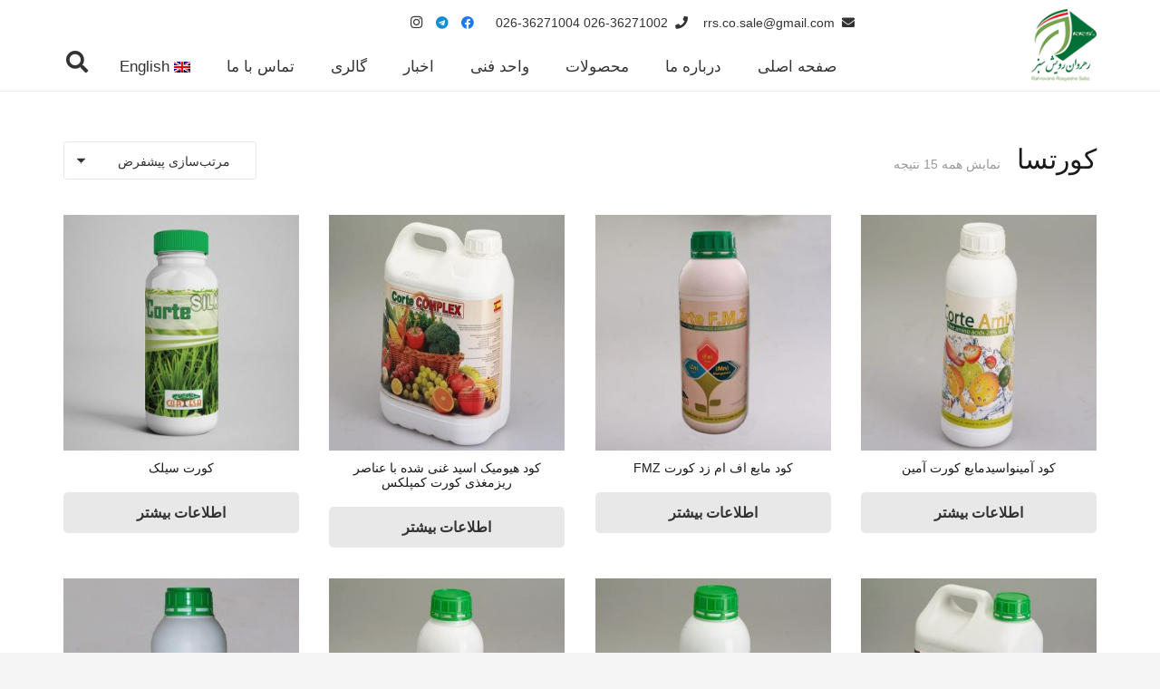

--- FILE ---
content_type: text/html; charset=UTF-8
request_url: https://rooyeshesabz.com/product-category/cortesa/
body_size: 19756
content:
<!DOCTYPE HTML>
<html dir=rtl lang="fa-IR">
<head>
	<meta charset="UTF-8">
	<meta name='robots' content='index, follow, max-image-preview:large, max-snippet:-1, max-video-preview:-1' />
<link rel="alternate" hreflang="fa" href="https://rooyeshesabz.com/product-category/cortesa/" />
<link rel="alternate" hreflang="x-default" href="https://rooyeshesabz.com/product-category/cortesa/" />

	<!-- This site is optimized with the Yoast SEO Premium plugin v20.1 (Yoast SEO v20.11) - https://yoast.com/wordpress/plugins/seo/ -->
	<title>بایگانی‌های کورتسا - شرکت رهروان رویش سبز</title>
	<link rel="canonical" href="https://rooyeshesabz.com/product-category/cortesa/" />
	<meta property="og:locale" content="fa_IR" />
	<meta property="og:type" content="article" />
	<meta property="og:title" content="بایگانی‌های کورتسا" />
	<meta property="og:url" content="https://rooyeshesabz.com/product-category/cortesa/" />
	<meta property="og:site_name" content="شرکت رهروان رویش سبز" />
	<meta name="twitter:card" content="summary_large_image" />
	<script type="application/ld+json" class="yoast-schema-graph">{"@context":"https://schema.org","@graph":[{"@type":"CollectionPage","@id":"https://rooyeshesabz.com/product-category/cortesa/","url":"https://rooyeshesabz.com/product-category/cortesa/","name":"بایگانی‌های کورتسا - شرکت رهروان رویش سبز","isPartOf":{"@id":"https://rooyeshesabz.com/en/#website"},"primaryImageOfPage":{"@id":"https://rooyeshesabz.com/product-category/cortesa/#primaryimage"},"image":{"@id":"https://rooyeshesabz.com/product-category/cortesa/#primaryimage"},"thumbnailUrl":"https://rooyeshesabz.com/wp-content/uploads/2019/06/corte-amin-1-1.jpg","breadcrumb":{"@id":"https://rooyeshesabz.com/product-category/cortesa/#breadcrumb"},"inLanguage":"fa-IR"},{"@type":"ImageObject","inLanguage":"fa-IR","@id":"https://rooyeshesabz.com/product-category/cortesa/#primaryimage","url":"https://rooyeshesabz.com/wp-content/uploads/2019/06/corte-amin-1-1.jpg","contentUrl":"https://rooyeshesabz.com/wp-content/uploads/2019/06/corte-amin-1-1.jpg","width":600,"height":600,"caption":"کود آمینواسید مایع کورت آمین"},{"@type":"BreadcrumbList","@id":"https://rooyeshesabz.com/product-category/cortesa/#breadcrumb","itemListElement":[{"@type":"ListItem","position":1,"name":"خانه","item":"https://rooyeshesabz.com/"},{"@type":"ListItem","position":2,"name":"کورتسا"}]},{"@type":"WebSite","@id":"https://rooyeshesabz.com/en/#website","url":"https://rooyeshesabz.com/en/","name":"شرکت رهروان رویش سبز","description":"","publisher":{"@id":"https://rooyeshesabz.com/en/#organization"},"potentialAction":[{"@type":"SearchAction","target":{"@type":"EntryPoint","urlTemplate":"https://rooyeshesabz.com/en/?s={search_term_string}"},"query-input":"required name=search_term_string"}],"inLanguage":"fa-IR"},{"@type":"Organization","@id":"https://rooyeshesabz.com/en/#organization","name":"رهروان رویش سبز","url":"https://rooyeshesabz.com/en/","logo":{"@type":"ImageObject","inLanguage":"fa-IR","@id":"https://rooyeshesabz.com/en/#/schema/logo/image/","url":"https://rooyeshesabz.com/wp-content/uploads/2019/08/RRS-1.jpg","contentUrl":"https://rooyeshesabz.com/wp-content/uploads/2019/08/RRS-1.jpg","width":150,"height":113,"caption":"رهروان رویش سبز"},"image":{"@id":"https://rooyeshesabz.com/en/#/schema/logo/image/"},"sameAs":["https://www.facebook.com/rrs.rooyesh.7/","https://www.instagram.com/rahroovan_rooyesh_sabz/"]}]}</script>
	<!-- / Yoast SEO Premium plugin. -->


<link rel="alternate" type="application/rss+xml" title="شرکت رهروان رویش سبز &raquo; خوراک" href="https://rooyeshesabz.com/feed/" />
<link rel="alternate" type="application/rss+xml" title="شرکت رهروان رویش سبز &raquo; خوراک دیدگاه‌ها" href="https://rooyeshesabz.com/comments/feed/" />
<link rel="alternate" type="application/rss+xml" title="خوراک شرکت رهروان رویش سبز &raquo; کورتسا دسته ها" href="https://rooyeshesabz.com/product-category/cortesa/feed/" />
<meta name="viewport" content="width=device-width, initial-scale=1">
<meta name="SKYPE_TOOLBAR" content="SKYPE_TOOLBAR_PARSER_COMPATIBLE">
<meta name="theme-color" content="#f2f3f5">
<meta property="og:title" content="بایگانی‌های کورتسا - شرکت رهروان رویش سبز">
<meta property="og:url" content="https://rooyeshesabz.com/product-category/cortesa/">
<meta property="og:locale" content="fa_IR">
<meta property="og:site_name" content="شرکت رهروان رویش سبز">
<meta property="og:type" content="website">
<meta property="og:image" content="https://rooyeshesabz.com/wp-content/uploads/2019/06/corte-amin-1-1.jpg" itemprop="image">
<link rel="preload" href="https://rooyeshesabz.com/wp-content/uploads/2021/08/IRANSansWeb.woff" as="font" type="font/woff" crossorigin><style id='wp-img-auto-sizes-contain-inline-css'>
img:is([sizes=auto i],[sizes^="auto," i]){contain-intrinsic-size:3000px 1500px}
/*# sourceURL=wp-img-auto-sizes-contain-inline-css */
</style>

<style id='wp-emoji-styles-inline-css'>

	img.wp-smiley, img.emoji {
		display: inline !important;
		border: none !important;
		box-shadow: none !important;
		height: 1em !important;
		width: 1em !important;
		margin: 0 0.07em !important;
		vertical-align: -0.1em !important;
		background: none !important;
		padding: 0 !important;
	}
/*# sourceURL=wp-emoji-styles-inline-css */
</style>
<style id='classic-theme-styles-inline-css'>
/*! This file is auto-generated */
.wp-block-button__link{color:#fff;background-color:#32373c;border-radius:9999px;box-shadow:none;text-decoration:none;padding:calc(.667em + 2px) calc(1.333em + 2px);font-size:1.125em}.wp-block-file__button{background:#32373c;color:#fff;text-decoration:none}
/*# sourceURL=/wp-includes/css/classic-themes.min.css */
</style>
<style id='woocommerce-inline-inline-css'>
.woocommerce form .form-row .required { visibility: visible; }
/*# sourceURL=woocommerce-inline-inline-css */
</style>
<link rel='stylesheet' id='tablepress-default-css' href='https://rooyeshesabz.com/wp-content/plugins/tablepress/css/build/default-rtl.css?ver=3.1.3' media='all' />
<link rel='stylesheet' id='tablepress-custom-css' href='https://rooyeshesabz.com/wp-content/tablepress-custom.min.css?ver=103' media='all' />
<link rel='stylesheet' id='js_composer_front-css' href='https://rooyeshesabz.com/wp-content/plugins/js_composer/assets/css/js_composer.min.css?ver=6.7.0' media='all' />
<link rel='stylesheet' id='us-style-css' href='https://rooyeshesabz.com/wp-content/themes/Zephyr/css/style.min.css?ver=8.1' media='all' />
<link rel='stylesheet' id='us-ripple-css' href='https://rooyeshesabz.com/wp-content/themes/Zephyr/common/css/base/ripple.css?ver=8.1' media='all' />
<link rel='stylesheet' id='us-woocommerce-css' href='https://rooyeshesabz.com/wp-content/themes/Zephyr/common/css/plugins/woocommerce.min.css?ver=8.1' media='all' />
<link rel='stylesheet' id='us-rtl-css' href='https://rooyeshesabz.com/wp-content/themes/Zephyr/common/css/rtl.min.css?ver=8.1' media='all' />
<script src="https://rooyeshesabz.com/wp-includes/js/jquery/jquery.min.js?ver=3.7.1" id="jquery-core-js"></script>
<script src="https://rooyeshesabz.com/wp-includes/js/jquery/jquery-migrate.min.js?ver=3.4.1" id="jquery-migrate-js"></script>
<script src="https://rooyeshesabz.com/wp-content/plugins/woocommerce/assets/js/jquery-blockui/jquery.blockUI.min.js?ver=2.7.0-wc.10.4.3" id="wc-jquery-blockui-js" defer data-wp-strategy="defer"></script>
<script id="wc-add-to-cart-js-extra">
var wc_add_to_cart_params = {"ajax_url":"/wp-admin/admin-ajax.php","wc_ajax_url":"/?wc-ajax=%%endpoint%%","i18n_view_cart":"\u0645\u0634\u0627\u0647\u062f\u0647 \u0633\u0628\u062f \u062e\u0631\u06cc\u062f","cart_url":"https://rooyeshesabz.com","is_cart":"","cart_redirect_after_add":"no"};
//# sourceURL=wc-add-to-cart-js-extra
</script>
<script src="https://rooyeshesabz.com/wp-content/plugins/woocommerce/assets/js/frontend/add-to-cart.min.js?ver=10.4.3" id="wc-add-to-cart-js" defer data-wp-strategy="defer"></script>
<script src="https://rooyeshesabz.com/wp-content/plugins/woocommerce/assets/js/js-cookie/js.cookie.min.js?ver=2.1.4-wc.10.4.3" id="wc-js-cookie-js" defer data-wp-strategy="defer"></script>
<script id="woocommerce-js-extra">
var woocommerce_params = {"ajax_url":"/wp-admin/admin-ajax.php","wc_ajax_url":"/?wc-ajax=%%endpoint%%","i18n_password_show":"\u0646\u0645\u0627\u06cc\u0634 \u0631\u0645\u0632 \u0639\u0628\u0648\u0631","i18n_password_hide":"\u0645\u062e\u0641\u06cc\u200c\u0633\u0627\u0632\u06cc \u0631\u0645\u0632 \u0639\u0628\u0648\u0631"};
//# sourceURL=woocommerce-js-extra
</script>
<script src="https://rooyeshesabz.com/wp-content/plugins/woocommerce/assets/js/frontend/woocommerce.min.js?ver=10.4.3" id="woocommerce-js" defer data-wp-strategy="defer"></script>
<link rel="https://api.w.org/" href="https://rooyeshesabz.com/wp-json/" /><link rel="alternate" title="JSON" type="application/json" href="https://rooyeshesabz.com/wp-json/wp/v2/product_cat/2618" /><link rel="EditURI" type="application/rsd+xml" title="RSD" href="https://rooyeshesabz.com/xmlrpc.php?rsd" />
<link rel="stylesheet" href="https://rooyeshesabz.com/wp-content/themes/Zephyr/rtl.css" media="screen" /><meta name="generator" content="WordPress 6.9" />
<meta name="generator" content="WooCommerce 10.4.3" />
<meta name="generator" content="WPML ver:4.5.12 stt:1,17;" />
		<script>
			if ( ! /Android|webOS|iPhone|iPad|iPod|BlackBerry|IEMobile|Opera Mini/i.test( navigator.userAgent ) ) {
				var root = document.getElementsByTagName( 'html' )[ 0 ]
				root.className += " no-touch";
			}
		</script>
			<noscript><style>.woocommerce-product-gallery{ opacity: 1 !important; }</style></noscript>
	<meta name="generator" content="Powered by WPBakery Page Builder - drag and drop page builder for WordPress."/>
<link rel="icon" href="https://rooyeshesabz.com/wp-content/uploads/2019/08/cropped-RRS-1-32x32.jpg" sizes="32x32" />
<link rel="icon" href="https://rooyeshesabz.com/wp-content/uploads/2019/08/cropped-RRS-1-192x192.jpg" sizes="192x192" />
<link rel="apple-touch-icon" href="https://rooyeshesabz.com/wp-content/uploads/2019/08/cropped-RRS-1-180x180.jpg" />
<meta name="msapplication-TileImage" content="https://rooyeshesabz.com/wp-content/uploads/2019/08/cropped-RRS-1-270x270.jpg" />
<noscript><style> .wpb_animate_when_almost_visible { opacity: 1; }</style></noscript>		<style id="us-icon-fonts">@font-face{font-display:block;font-style:normal;font-family:"fontawesome";font-weight:900;src:url("https://rooyeshesabz.com/wp-content/themes/Zephyr/fonts/fa-solid-900.woff2?ver=8.1") format("woff2"),url("https://rooyeshesabz.com/wp-content/themes/Zephyr/fonts/fa-solid-900.woff?ver=8.1") format("woff")}.fas{font-family:"fontawesome";font-weight:900}@font-face{font-display:block;font-style:normal;font-family:"fontawesome";font-weight:400;src:url("https://rooyeshesabz.com/wp-content/themes/Zephyr/fonts/fa-regular-400.woff2?ver=8.1") format("woff2"),url("https://rooyeshesabz.com/wp-content/themes/Zephyr/fonts/fa-regular-400.woff?ver=8.1") format("woff")}.far{font-family:"fontawesome";font-weight:400}@font-face{font-display:block;font-style:normal;font-family:"Font Awesome 5 Brands";font-weight:400;src:url("https://rooyeshesabz.com/wp-content/themes/Zephyr/fonts/fa-brands-400.woff2?ver=8.1") format("woff2"),url("https://rooyeshesabz.com/wp-content/themes/Zephyr/fonts/fa-brands-400.woff?ver=8.1") format("woff")}.fab{font-family:"Font Awesome 5 Brands";font-weight:400}@font-face{font-display:block;font-style:normal;font-family:"Material Icons";font-weight:400;src:url("https://rooyeshesabz.com/wp-content/themes/Zephyr/fonts/material-icons.woff2?ver=8.1") format("woff2"),url("https://rooyeshesabz.com/wp-content/themes/Zephyr/fonts/material-icons.woff?ver=8.1") format("woff")}.material-icons{font-family:"Material Icons";font-weight:400}</style>
				<style id="us-theme-options-css">:root{--color-header-middle-bg:#fff;--color-header-middle-bg-grad:#fff;--color-header-middle-text:#333;--color-header-middle-text-hover:#e95095;--color-header-transparent-bg:transparent;--color-header-transparent-bg-grad:transparent;--color-header-transparent-text:#fff;--color-header-transparent-text-hover:#fff;--color-chrome-toolbar:#f5f5f5;--color-chrome-toolbar-grad:#f5f5f5;--color-header-top-bg:#f5f5f5;--color-header-top-bg-grad:linear-gradient(0deg,#f5f5f5,#fff);--color-header-top-text:#333;--color-header-top-text-hover:#e95095;--color-header-top-transparent-bg:rgba(0,0,0,0.2);--color-header-top-transparent-bg-grad:rgba(0,0,0,0.2);--color-header-top-transparent-text:rgba(255,255,255,0.66);--color-header-top-transparent-text-hover:#fff;--color-content-bg:#fff;--color-content-bg-grad:#fff;--color-content-bg-alt:#f5f5f5;--color-content-bg-alt-grad:#f5f5f5;--color-content-border:#e8e8e8;--color-content-heading:#1a1a1a;--color-content-heading-grad:#1a1a1a;--color-content-text:#333;--color-content-link:#e95095;--color-content-link-hover:#7049ba;--color-content-primary:#e95095;--color-content-primary-grad:linear-gradient(135deg,#e95095,#7049ba);--color-content-secondary:#7049ba;--color-content-secondary-grad:linear-gradient(135deg,#7049ba,#e95095);--color-content-faded:#999;--color-content-overlay:rgba(0,0,0,0.75);--color-content-overlay-grad:rgba(0,0,0,0.75);--color-alt-content-bg:#f5f5f5;--color-alt-content-bg-grad:#f5f5f5;--color-alt-content-bg-alt:#fff;--color-alt-content-bg-alt-grad:#fff;--color-alt-content-border:#ddd;--color-alt-content-heading:#1a1a1a;--color-alt-content-heading-grad:#1a1a1a;--color-alt-content-text:#333;--color-alt-content-link:#e95095;--color-alt-content-link-hover:#7049ba;--color-alt-content-primary:#e95095;--color-alt-content-primary-grad:linear-gradient(135deg,#e95095,#7049ba);--color-alt-content-secondary:#7049ba;--color-alt-content-secondary-grad:linear-gradient(135deg,#7049ba,#e95095);--color-alt-content-faded:#999;--color-alt-content-overlay:#e95095;--color-alt-content-overlay-grad:linear-gradient(135deg,#e95095,rgba(233,80,149,0.75));--color-footer-bg:#222;--color-footer-bg-grad:#222;--color-footer-bg-alt:#1a1a1a;--color-footer-bg-alt-grad:#1a1a1a;--color-footer-border:#333;--color-footer-text:#999;--color-footer-link:#ccc;--color-footer-link-hover:#e95095;--color-subfooter-bg:#1a1a1a;--color-subfooter-bg-grad:#1a1a1a;--color-subfooter-bg-alt:#222;--color-subfooter-bg-alt-grad:#222;--color-subfooter-border:#282828;--color-subfooter-text:#bbb;--color-subfooter-link:#fff;--color-subfooter-link-hover:#e95095;--color-content-primary-faded:rgba(233,80,149,0.15);--box-shadow:0 5px 15px rgba(0,0,0,.15);--box-shadow-up:0 -5px 15px rgba(0,0,0,.15);--site-content-width:1140px;--font-body:"",sans-serif}@supports (color:inherit){.w-counter.color_primary .w-counter-value,.w-iconbox.color_primary.style_default .w-iconbox-icon i:not(.fad){background:var(--color-content-primary-grad);-webkit-background-clip:text;color:transparent}}@supports (color:inherit){.w-counter.color_secondary .w-counter-value,.w-iconbox.color_secondary.style_default .w-iconbox-icon i:not(.fad){background:var(--color-content-secondary-grad);-webkit-background-clip:text;color:transparent}}html,.l-header .widget,.menu-item-object-us_page_block{font-family:var(--font-body);font-weight:;font-size:16px;line-height:28px}h1{font-family:var(--font-h1);font-weight:400;font-size:3.0rem;line-height:1.2;letter-spacing:0;margin-bottom:1.5rem}h2{font-family:var(--font-h2);font-weight:400;font-size:2.0rem;line-height:1.2;letter-spacing:0;margin-bottom:1.5rem}h3{font-family:var(--font-h3);font-weight:400;font-size:1.7rem;line-height:1.2;letter-spacing:0;margin-bottom:1.5rem}.woocommerce-Reviews-title,.widgettitle,h4{font-family:var(--font-h4);font-weight:400;font-size:1.5rem;line-height:1.2;letter-spacing:0;margin-bottom:1.5rem}h5{font-family:var(--font-h5);font-weight:400;font-size:1.4rem;line-height:1.2;letter-spacing:0;margin-bottom:1.5rem}h6{font-family:var(--font-h6);font-weight:400;font-size:1.3rem;line-height:1.2;letter-spacing:0;margin-bottom:1.5rem}@media (max-width:767px){html{font-size:16px;line-height:28px}h1{font-size:3.0rem}h1.vc_custom_heading:not([class*="us_custom_"]){font-size:3.0rem!important}h2{font-size:2.0rem}h2.vc_custom_heading:not([class*="us_custom_"]){font-size:2.0rem!important}h3{font-size:1.7rem}h3.vc_custom_heading:not([class*="us_custom_"]){font-size:1.7rem!important}h4,.woocommerce-Reviews-title,.widgettitle{font-size:1.5rem}h4.vc_custom_heading:not([class*="us_custom_"]){font-size:1.5rem!important}h5{font-size:1.4rem}h5.vc_custom_heading:not([class*="us_custom_"]){font-size:1.4rem!important}h6{font-size:1.3rem}h6.vc_custom_heading:not([class*="us_custom_"]){font-size:1.3rem!important}}body{background:var(--color-content-bg-alt)}.l-canvas.type_boxed,.l-canvas.type_boxed .l-subheader,.l-canvas.type_boxed~.l-footer{max-width:1300px}.l-subheader-h,.l-section-h,.l-main .aligncenter,.w-tabs-section-content-h{max-width:1140px}.post-password-form{max-width:calc(1140px + 5rem)}@media screen and (max-width:1220px){.l-main .aligncenter{max-width:calc(100vw - 5rem)}}.wpb_text_column:not(:last-child){margin-bottom:1.5rem}@media (min-width:1281px){body.usb_preview .hide_on_default{opacity:0.25!important}body:not(.usb_preview) .hide_on_default{display:none!important}}@media (min-width:1025px) and (max-width:1280px){body.usb_preview .hide_on_laptops{opacity:0.25!important}body:not(.usb_preview) .hide_on_laptops{display:none!important}}@media (min-width:601px) and (max-width:1024px){body.usb_preview .hide_on_tablets{opacity:0.25!important}body:not(.usb_preview) .hide_on_tablets{display:none!important}}@media (max-width:600px){body.usb_preview .hide_on_mobiles{opacity:0.25!important}body:not(.usb_preview) .hide_on_mobiles{display:none!important}}@media (max-width:1280px){.g-cols.laptops-cols_1{grid-template-columns:100%}.g-cols.laptops-cols_2{grid-template-columns:repeat(2,1fr)}.g-cols.laptops-cols_3{grid-template-columns:repeat(3,1fr)}.g-cols.laptops-cols_4{grid-template-columns:repeat(4,1fr)}.g-cols.laptops-cols_5{grid-template-columns:repeat(5,1fr)}.g-cols.laptops-cols_6{grid-template-columns:repeat(6,1fr)}.g-cols.laptops-cols_1-2{grid-template-columns:1fr 2fr}.g-cols.laptops-cols_2-1{grid-template-columns:2fr 1fr}.g-cols.laptops-cols_2-3{grid-template-columns:2fr 3fr}.g-cols.laptops-cols_3-2{grid-template-columns:3fr 2fr}.g-cols.laptops-cols_1-3{grid-template-columns:1fr 3fr}.g-cols.laptops-cols_3-1{grid-template-columns:3fr 1fr}.g-cols.laptops-cols_1-4{grid-template-columns:1fr 4fr}.g-cols.laptops-cols_4-1{grid-template-columns:4fr 1fr}.g-cols.laptops-cols_1-5{grid-template-columns:1fr 5fr}.g-cols.laptops-cols_5-1{grid-template-columns:5fr 1fr}.g-cols.laptops-cols_1-2-1{grid-template-columns:1fr 2fr 1fr}}@media (max-width:1024px){.g-cols.tablets-cols_1{grid-template-columns:100%}.g-cols.tablets-cols_2{grid-template-columns:repeat(2,1fr)}.g-cols.tablets-cols_3{grid-template-columns:repeat(3,1fr)}.g-cols.tablets-cols_4{grid-template-columns:repeat(4,1fr)}.g-cols.tablets-cols_5{grid-template-columns:repeat(5,1fr)}.g-cols.tablets-cols_6{grid-template-columns:repeat(6,1fr)}.g-cols.tablets-cols_1-2{grid-template-columns:1fr 2fr}.g-cols.tablets-cols_2-1{grid-template-columns:2fr 1fr}.g-cols.tablets-cols_2-3{grid-template-columns:2fr 3fr}.g-cols.tablets-cols_3-2{grid-template-columns:3fr 2fr}.g-cols.tablets-cols_1-3{grid-template-columns:1fr 3fr}.g-cols.tablets-cols_3-1{grid-template-columns:3fr 1fr}.g-cols.tablets-cols_1-4{grid-template-columns:1fr 4fr}.g-cols.tablets-cols_4-1{grid-template-columns:4fr 1fr}.g-cols.tablets-cols_1-5{grid-template-columns:1fr 5fr}.g-cols.tablets-cols_5-1{grid-template-columns:5fr 1fr}.g-cols.tablets-cols_1-2-1{grid-template-columns:1fr 2fr 1fr}}@media (max-width:600px){.g-cols.mobiles-cols_1{grid-template-columns:100%}.g-cols.mobiles-cols_2{grid-template-columns:repeat(2,1fr)}.g-cols.mobiles-cols_3{grid-template-columns:repeat(3,1fr)}.g-cols.mobiles-cols_4{grid-template-columns:repeat(4,1fr)}.g-cols.mobiles-cols_5{grid-template-columns:repeat(5,1fr)}.g-cols.mobiles-cols_6{grid-template-columns:repeat(6,1fr)}.g-cols.mobiles-cols_1-2{grid-template-columns:1fr 2fr}.g-cols.mobiles-cols_2-1{grid-template-columns:2fr 1fr}.g-cols.mobiles-cols_2-3{grid-template-columns:2fr 3fr}.g-cols.mobiles-cols_3-2{grid-template-columns:3fr 2fr}.g-cols.mobiles-cols_1-3{grid-template-columns:1fr 3fr}.g-cols.mobiles-cols_3-1{grid-template-columns:3fr 1fr}.g-cols.mobiles-cols_1-4{grid-template-columns:1fr 4fr}.g-cols.mobiles-cols_4-1{grid-template-columns:4fr 1fr}.g-cols.mobiles-cols_1-5{grid-template-columns:1fr 5fr}.g-cols.mobiles-cols_5-1{grid-template-columns:5fr 1fr}.g-cols.mobiles-cols_1-2-1{grid-template-columns:1fr 2fr 1fr}.g-cols:not([style*="grid-gap"]){grid-gap:1.5rem}}@media (max-width:767px){.l-canvas{overflow:hidden}.g-cols.via_flex.reversed{flex-direction:column-reverse}.g-cols.via_grid.reversed>div:last-of-type{order:-1}.g-cols.via_flex>div:not([class*=" vc_col-"]){width:100%;margin:0 0 1.5rem}.g-cols.via_grid.tablets-cols_inherit.mobiles-cols_1{grid-template-columns:100%}.g-cols.via_flex.type_boxes>div,.g-cols.via_flex.reversed>div:first-child,.g-cols.via_flex:not(.reversed)>div:last-child,.g-cols.via_flex>div.has_bg_color{margin-bottom:0}.g-cols.via_flex.type_default>.wpb_column.stretched{margin-left:-1rem;margin-right:-1rem;width:auto}.g-cols.via_grid>.wpb_column.stretched,.g-cols.via_flex.type_boxes>.wpb_column.stretched{margin-left:-2.5rem;margin-right:-2.5rem;width:auto}.vc_column-inner.type_sticky>.wpb_wrapper,.vc_column_container.type_sticky>.vc_column-inner{top:0!important}}@media (min-width:768px){.l-section.for_sidebar.at_left>div>.l-sidebar{order:-1}.vc_column_container.type_sticky>.vc_column-inner,.vc_column-inner.type_sticky>.wpb_wrapper{position:-webkit-sticky;position:sticky}.l-section.type_sticky{position:-webkit-sticky;position:sticky;top:0;z-index:11;transform:translateZ(0); transition:top 0.3s cubic-bezier(.78,.13,.15,.86) 0.1s}.admin-bar .l-section.type_sticky{top:32px}.l-section.type_sticky>.l-section-h{transition:padding-top 0.3s}.header_hor .l-header.pos_fixed:not(.down)~.l-main .l-section.type_sticky:not(:first-of-type){top:var(--header-sticky-height)}.admin-bar.header_hor .l-header.pos_fixed:not(.down)~.l-main .l-section.type_sticky:not(:first-of-type){top:calc( var(--header-sticky-height) + 32px )}.header_hor .l-header.pos_fixed.sticky:not(.down)~.l-main .l-section.type_sticky:first-of-type>.l-section-h{padding-top:var(--header-sticky-height)}}@media screen and (min-width:1220px){.g-cols.via_flex.type_default>.wpb_column.stretched:first-of-type{margin-left:calc( var(--site-content-width) / 2 + 1.5rem - 50vw)}.g-cols.via_flex.type_default>.wpb_column.stretched:last-of-type{margin-right:calc( var(--site-content-width) / 2 + 1.5rem - 50vw)}.g-cols.via_grid>.wpb_column.stretched:first-of-type,.g-cols.via_flex.type_boxes>.wpb_column.stretched:first-of-type{margin-left:calc( var(--site-content-width) / 2 - 50vw )}.g-cols.via_grid>.wpb_column.stretched:last-of-type,.g-cols.via_flex.type_boxes>.wpb_column.stretched:last-of-type{margin-right:calc( var(--site-content-width) / 2 - 50vw )}}@media (max-width:600px){.w-form-row.for_submit .w-btn{font-size:var(--btn-size-mobiles)!important}}a,button,input[type="submit"],.ui-slider-handle{outline:none!important}.w-toplink,.w-header-show{background:rgba(0,0,0,0.3)}.no-touch .w-toplink.active:hover,.no-touch .w-header-show:hover{background:var(--color-content-primary-grad)}button[type="submit"]:not(.w-btn),input[type="submit"]{font-family:var(--font-body);font-size:16px;line-height:1.2!important;font-weight:700;font-style:normal;text-transform:none;letter-spacing:0;border-radius:0.3em;padding:0.8em 1.8em;box-shadow:0 0em 0 rgba(0,0,0,0.2);background:var(--color-content-primary-grad);border-color:transparent;color:#fff!important}button[type="submit"]:not(.w-btn):before,input[type="submit"]{border-width:0px}.no-touch button[type="submit"]:not(.w-btn):hover,.no-touch input[type="submit"]:hover{box-shadow:0 0em 0 rgba(0,0,0,0.2);background:var(--color-content-secondary-grad);border-color:transparent;color:#fff!important}.woocommerce .button.alt,.woocommerce .button.checkout,.woocommerce .button.add_to_cart_button,.us-nav-style_1>*,.navstyle_1>.owl-nav div,.us-btn-style_1{font-family:var(--font-body);font-size:16px;line-height:1.2!important;font-weight:700;font-style:normal;text-transform:none;letter-spacing:0;border-radius:0.3em;padding:0.8em 1.8em;background:var(--color-content-primary-grad);border-color:transparent;color:#fff!important;box-shadow:none}.woocommerce .button.alt:before,.woocommerce .button.checkout:before,.woocommerce .button.add_to_cart_button:before,.us-nav-style_1>*:before,.navstyle_1>.owl-nav div:before,.us-btn-style_1:before{border-width:0px}.no-touch .woocommerce .button.alt:hover,.no-touch .woocommerce .button.checkout:hover,.no-touch .woocommerce .button.add_to_cart_button:hover,.us-nav-style_1>span.current,.no-touch .us-nav-style_1>a:hover,.no-touch .navstyle_1>.owl-nav div:hover,.no-touch .us-btn-style_1:hover{box-shadow:0 0em 0 rgba(0,0,0,0.2);background:var(--color-content-secondary-grad);border-color:transparent;color:#fff!important}.us-nav-style_1>*{min-width:calc(1.2em + 2 * 0.8em)}.woocommerce .button.add_to_cart_button,.us-btn-style_1{overflow:hidden;-webkit-transform:translateZ(0)}.no-touch .woocommerce .button.add_to_cart_button>*,.us-btn-style_1>*{position:relative;z-index:1}.no-touch .woocommerce .button.add_to_cart_button:hover,.no-touch .us-btn-style_1:hover{background:var(--color-content-primary-grad)}.no-touch .woocommerce .button.add_to_cart_button:after,.no-touch .us-btn-style_1:after{content:"";position:absolute;top:0;left:0;right:0;bottom:0;opacity:0;transition:opacity 0.3s;background:var(--color-content-secondary-grad)}.no-touch .woocommerce .button.add_to_cart_button:hover:after,.no-touch .us-btn-style_1:hover:after{opacity:1}.woocommerce .button,.woocommerce .actions .button,.us-nav-style_2>*,.navstyle_2>.owl-nav div,.us-btn-style_2{font-family:var(--font-body);font-size:16px;line-height:1.2!important;font-weight:700;font-style:normal;text-transform:none;letter-spacing:0;border-radius:0.3em;padding:0.8em 1.8em;background:var(--color-content-border);border-color:transparent;color:var(--color-content-text)!important;box-shadow:none}.woocommerce .button:before,.woocommerce .actions .button:before,.us-nav-style_2>*:before,.navstyle_2>.owl-nav div:before,.us-btn-style_2:before{border-width:0px}.no-touch .woocommerce .button:hover,.no-touch .woocommerce .actions .button:hover,.us-nav-style_2>span.current,.no-touch .us-nav-style_2>a:hover,.no-touch .navstyle_2>.owl-nav div:hover,.no-touch .us-btn-style_2:hover{box-shadow:0 0em 0 rgba(0,0,0,0.2);background:var(--color-content-text);border-color:transparent;color:var(--color-content-bg)!important}.us-nav-style_2>*{min-width:calc(1.2em + 2 * 0.8em)}.w-filter.state_desktop.style_drop_default .w-filter-item-title,.select2-selection,select,textarea,input:not([type="submit"]),.w-form-checkbox,.w-form-radio{font-size:1rem;font-weight:400;letter-spacing:0em;border-width:1px;border-radius:0.2em;background:transparent;border-color:#e8e8e8;color:inherit}.w-filter.state_desktop.style_drop_default .w-filter-item-title,.select2-selection,select,input:not([type="submit"]){min-height:3em;line-height:3em;padding:0 1em}select{height:3em}textarea{padding:calc(3em/2 + 1px - 0.7em) 1em}.w-filter.state_desktop.style_drop_default .w-filter-item-title:focus,.select2-container--open .select2-selection,select:focus,textarea:focus,input:not([type="submit"]):focus,input:focus + .w-form-checkbox,input:focus + .w-form-radio{border-color:#e95095!important;box-shadow:0px 0px 0px 1px #e95095 inset}.woocommerce-ordering:after,.woocommerce-select:after,.widget_product_search form:after,.w-filter-item[data-ui_type="dropdown"] .w-filter-item-values:after,.w-filter.state_desktop.style_drop_default .w-filter-item-title:after,.w-order-select:after,.select2-selection__arrow:after,.w-search-form-btn,.widget_search form:after,.w-form-row-field:after{font-size:1rem;margin:0 1em;color:inherit}.w-form-row-field>i{font-size:1rem;top:calc(3em/2);margin:1px;padding:0 1em;color:inherit}.w-form-row.with_icon input,.w-form-row.with_icon textarea,.w-form-row.with_icon select{padding-right:calc(1.8em + 1em)}.w-form-row.move_label .w-form-row-label{font-size:1rem;top:calc(3em/2 + 1px - 0.7em);margin:0 1em;background:var(--color-content-bg-grad);color:inherit}.w-form-row.with_icon.move_label .w-form-row-label{margin-right:calc(1.6em + 1em)}.color_alternate .w-form-row.move_label .w-form-row-label{background:var(--color-alt-content-bg-grad)}.color_footer-top .w-form-row.move_label .w-form-row-label{background:var(--color-subfooter-bg-grad)}.color_footer-bottom .w-form-row.move_label .w-form-row-label{background:var(--color-footer-bg-grad)}.style_phone6-1>*{background-image:url(https://rooyeshesabz.com/wp-content/themes/Zephyr/img/phone-6-black-real.png)}.style_phone6-2>*{background-image:url(https://rooyeshesabz.com/wp-content/themes/Zephyr/img/phone-6-white-real.png)}.style_phone6-3>*{background-image:url(https://rooyeshesabz.com/wp-content/themes/Zephyr/img/phone-6-black-flat.png)}.style_phone6-4>*{background-image:url(https://rooyeshesabz.com/wp-content/themes/Zephyr/img/phone-6-white-flat.png)}.leaflet-default-icon-path{background-image:url(https://rooyeshesabz.com/wp-content/themes/Zephyr/common/css/vendor/images/marker-icon.png)}.woocommerce-product-gallery--columns-4 li{width:25.000%}.woocommerce-product-gallery ol{margin:2px -2px 0}.woocommerce-product-gallery ol>li{padding:2px}</style>
				<style id="us-header-css"> .l-subheader.at_top,.l-subheader.at_top .w-dropdown-list,.l-subheader.at_top .type_mobile .w-nav-list.level_1{background:var(--color-header-top-bg);color:var(--color-header-top-text)}.no-touch .l-subheader.at_top a:hover,.no-touch .l-header.bg_transparent .l-subheader.at_top .w-dropdown.opened a:hover{color:var(--color-header-top-text-hover)}.l-header.bg_transparent:not(.sticky) .l-subheader.at_top{background:var(--color-header-top-transparent-bg);color:var(--color-header-top-transparent-text)}.no-touch .l-header.bg_transparent:not(.sticky) .at_top .w-cart-link:hover,.no-touch .l-header.bg_transparent:not(.sticky) .at_top .w-text a:hover,.no-touch .l-header.bg_transparent:not(.sticky) .at_top .w-html a:hover,.no-touch .l-header.bg_transparent:not(.sticky) .at_top .w-nav>a:hover,.no-touch .l-header.bg_transparent:not(.sticky) .at_top .w-menu a:hover,.no-touch .l-header.bg_transparent:not(.sticky) .at_top .w-search>a:hover,.no-touch .l-header.bg_transparent:not(.sticky) .at_top .w-dropdown a:hover,.no-touch .l-header.bg_transparent:not(.sticky) .at_top .type_desktop .menu-item.level_1:hover>a{color:var(--color-header-top-transparent-text-hover)}.l-subheader.at_middle,.l-subheader.at_middle .w-dropdown-list,.l-subheader.at_middle .type_mobile .w-nav-list.level_1{background:var(--color-header-middle-bg);color:var(--color-header-middle-text)}.no-touch .l-subheader.at_middle a:hover,.no-touch .l-header.bg_transparent .l-subheader.at_middle .w-dropdown.opened a:hover{color:var(--color-header-middle-text-hover)}.l-header.bg_transparent:not(.sticky) .l-subheader.at_middle{background:var(--color-header-transparent-bg);color:var(--color-header-transparent-text)}.no-touch .l-header.bg_transparent:not(.sticky) .at_middle .w-cart-link:hover,.no-touch .l-header.bg_transparent:not(.sticky) .at_middle .w-text a:hover,.no-touch .l-header.bg_transparent:not(.sticky) .at_middle .w-html a:hover,.no-touch .l-header.bg_transparent:not(.sticky) .at_middle .w-nav>a:hover,.no-touch .l-header.bg_transparent:not(.sticky) .at_middle .w-menu a:hover,.no-touch .l-header.bg_transparent:not(.sticky) .at_middle .w-search>a:hover,.no-touch .l-header.bg_transparent:not(.sticky) .at_middle .w-dropdown a:hover,.no-touch .l-header.bg_transparent:not(.sticky) .at_middle .type_desktop .menu-item.level_1:hover>a{color:var(--color-header-transparent-text-hover)}.header_ver .l-header{background:var(--color-header-middle-bg);color:var(--color-header-middle-text)}@media (min-width:1281px){.hidden_for_default{display:none!important}.l-subheader.at_top{display:none}.l-subheader.at_bottom{display:none}.l-header{position:relative;z-index:111;width:100%}.l-subheader{margin:0 auto}.l-subheader.width_full{padding-left:1.5rem;padding-right:1.5rem}.l-subheader-h{display:flex;align-items:center;position:relative;margin:0 auto;height:inherit}.w-header-show{display:none}.l-header.pos_fixed{position:fixed;left:0}.l-header.pos_fixed:not(.notransition) .l-subheader{transition-property:transform,background,box-shadow,line-height,height;transition-duration:0.3s;transition-timing-function:cubic-bezier(.78,.13,.15,.86)}.header_hor .l-header.sticky_auto_hide{transition:transform 0.3s cubic-bezier(.78,.13,.15,.86) 0.1s}.header_hor .l-header.sticky_auto_hide.down{transform:translateY(-110%)}.l-header.bg_transparent:not(.sticky) .l-subheader{box-shadow:none!important;background:none}.l-header.bg_transparent~.l-main .l-section.width_full.height_auto:first-of-type>.l-section-h{padding-top:0!important;padding-bottom:0!important}.l-header.pos_static.bg_transparent{position:absolute;left:0}.l-subheader.width_full .l-subheader-h{max-width:none!important}.l-header.shadow_thin .l-subheader.at_middle,.l-header.shadow_thin .l-subheader.at_bottom{box-shadow:0 1px 0 rgba(0,0,0,0.08)}.l-header.shadow_wide .l-subheader.at_middle,.l-header.shadow_wide .l-subheader.at_bottom{box-shadow:0 3px 5px -1px rgba(0,0,0,0.1),0 2px 1px -1px rgba(0,0,0,0.05)}.header_hor .l-subheader-cell>.w-cart{margin-left:0;margin-right:0}:root{--header-height:100px;--header-sticky-height:50px}.l-header:before{content:'100'}.l-header.sticky:before{content:'50'}.l-subheader.at_top{line-height:40px;height:40px}.l-header.sticky .l-subheader.at_top{line-height:40px;height:40px}.l-subheader.at_middle{line-height:100px;height:100px}.l-header.sticky .l-subheader.at_middle{line-height:50px;height:50px}.l-subheader.at_bottom{line-height:50px;height:50px}.l-header.sticky .l-subheader.at_bottom{line-height:50px;height:50px}.l-subheader.with_centering_default .l-subheader-cell.at_left,.l-subheader.with_centering_default .l-subheader-cell.at_right{flex-basis:100px}.headerinpos_above .l-header.pos_fixed{overflow:hidden;transition:transform 0.3s;transform:translate3d(0,-100%,0)}.headerinpos_above .l-header.pos_fixed.sticky{overflow:visible;transform:none}.headerinpos_above .l-header.pos_fixed~.l-section>.l-section-h,.headerinpos_above .l-header.pos_fixed~.l-main .l-section:first-of-type>.l-section-h{padding-top:0!important}.headerinpos_below .l-header.pos_fixed:not(.sticky){position:absolute;top:100%}.headerinpos_below .l-header.pos_fixed~.l-main>.l-section:first-of-type>.l-section-h{padding-top:0!important}.headerinpos_below .l-header.pos_fixed~.l-main .l-section.full_height:nth-of-type(2){min-height:100vh}.headerinpos_below .l-header.pos_fixed~.l-main>.l-section:nth-of-type(2)>.l-section-h{padding-top:var(--header-height)}.headerinpos_bottom .l-header.pos_fixed:not(.sticky){position:absolute;top:100vh}.headerinpos_bottom .l-header.pos_fixed~.l-main>.l-section:first-of-type>.l-section-h{padding-top:0!important}.headerinpos_bottom .l-header.pos_fixed~.l-main>.l-section:first-of-type>.l-section-h{padding-bottom:var(--header-height)}.headerinpos_bottom .l-header.pos_fixed.bg_transparent~.l-main .l-section.valign_center:not(.height_auto):first-of-type>.l-section-h{top:calc( var(--header-height) / 2 )}.headerinpos_bottom .l-header.pos_fixed:not(.sticky) .w-cart-dropdown,.headerinpos_bottom .l-header.pos_fixed:not(.sticky) .w-nav.type_desktop .w-nav-list.level_2{bottom:100%;transform-origin:0 100%}.headerinpos_bottom .l-header.pos_fixed:not(.sticky) .w-nav.type_mobile.m_layout_dropdown .w-nav-list.level_1{top:auto;bottom:100%;box-shadow:var(--box-shadow-up)}.headerinpos_bottom .l-header.pos_fixed:not(.sticky) .w-nav.type_desktop .w-nav-list.level_3,.headerinpos_bottom .l-header.pos_fixed:not(.sticky) .w-nav.type_desktop .w-nav-list.level_4{top:auto;bottom:0;transform-origin:0 100%}.headerinpos_bottom .l-header.pos_fixed:not(.sticky) .w-dropdown-list{top:auto;bottom:-0.4em;padding-top:0.4em;padding-bottom:2.4em}.admin-bar .l-header.pos_static.bg_solid~.l-main .l-section.full_height:first-of-type{min-height:calc( 100vh - var(--header-height) - 32px )}.admin-bar .l-header.pos_fixed:not(.sticky_auto_hide)~.l-main .l-section.full_height:not(:first-of-type){min-height:calc( 100vh - var(--header-sticky-height) - 32px )}.admin-bar.headerinpos_below .l-header.pos_fixed~.l-main .l-section.full_height:nth-of-type(2){min-height:calc(100vh - 32px)}}@media (min-width:1025px) and (max-width:1280px){.hidden_for_default{display:none!important}.l-subheader.at_top{display:none}.l-subheader.at_bottom{display:none}.l-header{position:relative;z-index:111;width:100%}.l-subheader{margin:0 auto}.l-subheader.width_full{padding-left:1.5rem;padding-right:1.5rem}.l-subheader-h{display:flex;align-items:center;position:relative;margin:0 auto;height:inherit}.w-header-show{display:none}.l-header.pos_fixed{position:fixed;left:0}.l-header.pos_fixed:not(.notransition) .l-subheader{transition-property:transform,background,box-shadow,line-height,height;transition-duration:0.3s;transition-timing-function:cubic-bezier(.78,.13,.15,.86)}.header_hor .l-header.sticky_auto_hide{transition:transform 0.3s cubic-bezier(.78,.13,.15,.86) 0.1s}.header_hor .l-header.sticky_auto_hide.down{transform:translateY(-110%)}.l-header.bg_transparent:not(.sticky) .l-subheader{box-shadow:none!important;background:none}.l-header.bg_transparent~.l-main .l-section.width_full.height_auto:first-of-type>.l-section-h{padding-top:0!important;padding-bottom:0!important}.l-header.pos_static.bg_transparent{position:absolute;left:0}.l-subheader.width_full .l-subheader-h{max-width:none!important}.l-header.shadow_thin .l-subheader.at_middle,.l-header.shadow_thin .l-subheader.at_bottom{box-shadow:0 1px 0 rgba(0,0,0,0.08)}.l-header.shadow_wide .l-subheader.at_middle,.l-header.shadow_wide .l-subheader.at_bottom{box-shadow:0 3px 5px -1px rgba(0,0,0,0.1),0 2px 1px -1px rgba(0,0,0,0.05)}.header_hor .l-subheader-cell>.w-cart{margin-left:0;margin-right:0}:root{--header-height:100px;--header-sticky-height:50px}.l-header:before{content:'100'}.l-header.sticky:before{content:'50'}.l-subheader.at_top{line-height:40px;height:40px}.l-header.sticky .l-subheader.at_top{line-height:40px;height:40px}.l-subheader.at_middle{line-height:100px;height:100px}.l-header.sticky .l-subheader.at_middle{line-height:50px;height:50px}.l-subheader.at_bottom{line-height:50px;height:50px}.l-header.sticky .l-subheader.at_bottom{line-height:50px;height:50px}.l-subheader.with_centering_laptops .l-subheader-cell.at_left,.l-subheader.with_centering_laptops .l-subheader-cell.at_right{flex-basis:100px}.headerinpos_above .l-header.pos_fixed{overflow:hidden;transition:transform 0.3s;transform:translate3d(0,-100%,0)}.headerinpos_above .l-header.pos_fixed.sticky{overflow:visible;transform:none}.headerinpos_above .l-header.pos_fixed~.l-section>.l-section-h,.headerinpos_above .l-header.pos_fixed~.l-main .l-section:first-of-type>.l-section-h{padding-top:0!important}.headerinpos_below .l-header.pos_fixed:not(.sticky){position:absolute;top:100%}.headerinpos_below .l-header.pos_fixed~.l-main>.l-section:first-of-type>.l-section-h{padding-top:0!important}.headerinpos_below .l-header.pos_fixed~.l-main .l-section.full_height:nth-of-type(2){min-height:100vh}.headerinpos_below .l-header.pos_fixed~.l-main>.l-section:nth-of-type(2)>.l-section-h{padding-top:var(--header-height)}.headerinpos_bottom .l-header.pos_fixed:not(.sticky){position:absolute;top:100vh}.headerinpos_bottom .l-header.pos_fixed~.l-main>.l-section:first-of-type>.l-section-h{padding-top:0!important}.headerinpos_bottom .l-header.pos_fixed~.l-main>.l-section:first-of-type>.l-section-h{padding-bottom:var(--header-height)}.headerinpos_bottom .l-header.pos_fixed.bg_transparent~.l-main .l-section.valign_center:not(.height_auto):first-of-type>.l-section-h{top:calc( var(--header-height) / 2 )}.headerinpos_bottom .l-header.pos_fixed:not(.sticky) .w-cart-dropdown,.headerinpos_bottom .l-header.pos_fixed:not(.sticky) .w-nav.type_desktop .w-nav-list.level_2{bottom:100%;transform-origin:0 100%}.headerinpos_bottom .l-header.pos_fixed:not(.sticky) .w-nav.type_mobile.m_layout_dropdown .w-nav-list.level_1{top:auto;bottom:100%;box-shadow:var(--box-shadow-up)}.headerinpos_bottom .l-header.pos_fixed:not(.sticky) .w-nav.type_desktop .w-nav-list.level_3,.headerinpos_bottom .l-header.pos_fixed:not(.sticky) .w-nav.type_desktop .w-nav-list.level_4{top:auto;bottom:0;transform-origin:0 100%}.headerinpos_bottom .l-header.pos_fixed:not(.sticky) .w-dropdown-list{top:auto;bottom:-0.4em;padding-top:0.4em;padding-bottom:2.4em}.admin-bar .l-header.pos_static.bg_solid~.l-main .l-section.full_height:first-of-type{min-height:calc( 100vh - var(--header-height) - 32px )}.admin-bar .l-header.pos_fixed:not(.sticky_auto_hide)~.l-main .l-section.full_height:not(:first-of-type){min-height:calc( 100vh - var(--header-sticky-height) - 32px )}.admin-bar.headerinpos_below .l-header.pos_fixed~.l-main .l-section.full_height:nth-of-type(2){min-height:calc(100vh - 32px)}}@media (min-width:601px) and (max-width:1024px){.hidden_for_default{display:none!important}.l-subheader.at_bottom{display:none}.l-header{position:relative;z-index:111;width:100%}.l-subheader{margin:0 auto}.l-subheader.width_full{padding-left:1.5rem;padding-right:1.5rem}.l-subheader-h{display:flex;align-items:center;position:relative;margin:0 auto;height:inherit}.w-header-show{display:none}.l-header.pos_fixed{position:fixed;left:0}.l-header.pos_fixed:not(.notransition) .l-subheader{transition-property:transform,background,box-shadow,line-height,height;transition-duration:0.3s;transition-timing-function:cubic-bezier(.78,.13,.15,.86)}.header_hor .l-header.sticky_auto_hide{transition:transform 0.3s cubic-bezier(.78,.13,.15,.86) 0.1s}.header_hor .l-header.sticky_auto_hide.down{transform:translateY(-110%)}.l-header.bg_transparent:not(.sticky) .l-subheader{box-shadow:none!important;background:none}.l-header.bg_transparent~.l-main .l-section.width_full.height_auto:first-of-type>.l-section-h{padding-top:0!important;padding-bottom:0!important}.l-header.pos_static.bg_transparent{position:absolute;left:0}.l-subheader.width_full .l-subheader-h{max-width:none!important}.l-header.shadow_thin .l-subheader.at_middle,.l-header.shadow_thin .l-subheader.at_bottom{box-shadow:0 1px 0 rgba(0,0,0,0.08)}.l-header.shadow_wide .l-subheader.at_middle,.l-header.shadow_wide .l-subheader.at_bottom{box-shadow:0 3px 5px -1px rgba(0,0,0,0.1),0 2px 1px -1px rgba(0,0,0,0.05)}.header_hor .l-subheader-cell>.w-cart{margin-left:0;margin-right:0}:root{--header-height:120px;--header-sticky-height:90px}.l-header:before{content:'120'}.l-header.sticky:before{content:'90'}.l-subheader.at_top{line-height:40px;height:40px}.l-header.sticky .l-subheader.at_top{line-height:40px;height:40px}.l-subheader.at_middle{line-height:80px;height:80px}.l-header.sticky .l-subheader.at_middle{line-height:50px;height:50px}.l-subheader.at_bottom{line-height:50px;height:50px}.l-header.sticky .l-subheader.at_bottom{line-height:50px;height:50px}.l-subheader.with_centering_tablets .l-subheader-cell.at_left,.l-subheader.with_centering_tablets .l-subheader-cell.at_right{flex-basis:100px}}@media (max-width:600px){.hidden_for_default{display:none!important}.l-subheader.at_top{display:none}.l-subheader.at_bottom{display:none}.l-header{position:relative;z-index:111;width:100%}.l-subheader{margin:0 auto}.l-subheader.width_full{padding-left:1.5rem;padding-right:1.5rem}.l-subheader-h{display:flex;align-items:center;position:relative;margin:0 auto;height:inherit}.w-header-show{display:none}.l-header.pos_fixed{position:fixed;left:0}.l-header.pos_fixed:not(.notransition) .l-subheader{transition-property:transform,background,box-shadow,line-height,height;transition-duration:0.3s;transition-timing-function:cubic-bezier(.78,.13,.15,.86)}.header_hor .l-header.sticky_auto_hide{transition:transform 0.3s cubic-bezier(.78,.13,.15,.86) 0.1s}.header_hor .l-header.sticky_auto_hide.down{transform:translateY(-110%)}.l-header.bg_transparent:not(.sticky) .l-subheader{box-shadow:none!important;background:none}.l-header.bg_transparent~.l-main .l-section.width_full.height_auto:first-of-type>.l-section-h{padding-top:0!important;padding-bottom:0!important}.l-header.pos_static.bg_transparent{position:absolute;left:0}.l-subheader.width_full .l-subheader-h{max-width:none!important}.l-header.shadow_thin .l-subheader.at_middle,.l-header.shadow_thin .l-subheader.at_bottom{box-shadow:0 1px 0 rgba(0,0,0,0.08)}.l-header.shadow_wide .l-subheader.at_middle,.l-header.shadow_wide .l-subheader.at_bottom{box-shadow:0 3px 5px -1px rgba(0,0,0,0.1),0 2px 1px -1px rgba(0,0,0,0.05)}.header_hor .l-subheader-cell>.w-cart{margin-left:0;margin-right:0}:root{--header-height:66px;--header-sticky-height:50px}.l-header:before{content:'66'}.l-header.sticky:before{content:'50'}.l-subheader.at_top{line-height:40px;height:40px}.l-header.sticky .l-subheader.at_top{line-height:40px;height:40px}.l-subheader.at_middle{line-height:66px;height:66px}.l-header.sticky .l-subheader.at_middle{line-height:50px;height:50px}.l-subheader.at_bottom{line-height:50px;height:50px}.l-header.sticky .l-subheader.at_bottom{line-height:50px;height:50px}.l-subheader.with_centering_mobiles .l-subheader-cell.at_left,.l-subheader.with_centering_mobiles .l-subheader-cell.at_right{flex-basis:100px}}@media (min-width:1281px){.ush_image_1{height:100px!important}.l-header.sticky .ush_image_1{height:50px!important}}@media (min-width:1025px) and (max-width:1280px){.ush_image_1{height:80px!important}.l-header.sticky .ush_image_1{height:50px!important}}@media (min-width:601px) and (max-width:1024px){.ush_image_1{height:50px!important}.l-header.sticky .ush_image_1{height:40px!important}}@media (max-width:600px){.ush_image_1{height:40px!important}.l-header.sticky .ush_image_1{height:30px!important}}.header_hor .ush_menu_1.type_desktop .menu-item.level_1>a:not(.w-btn){padding-left:20px;padding-right:20px}.header_hor .ush_menu_1.type_desktop .menu-item.level_1>a.w-btn{margin-left:20px;margin-right:20px}.header_ver .ush_menu_1.type_desktop .menu-item.level_1>a:not(.w-btn){padding-top:20px;padding-bottom:20px}.header_ver .ush_menu_1.type_desktop .menu-item.level_1>a.w-btn{margin-top:20px;margin-bottom:20px}.ush_menu_1.type_desktop .menu-item:not(.level_1){font-size:1rem}.ush_menu_1.type_mobile .w-nav-anchor.level_1,.ush_menu_1.type_mobile .w-nav-anchor.level_1 + .w-nav-arrow{font-size:1.1rem}.ush_menu_1.type_mobile .w-nav-anchor:not(.level_1),.ush_menu_1.type_mobile .w-nav-anchor:not(.level_1) + .w-nav-arrow{font-size:0.9rem}@media (min-width:1281px){.ush_menu_1 .w-nav-icon{font-size:36px}}@media (min-width:1025px) and (max-width:1280px){.ush_menu_1 .w-nav-icon{font-size:32px}}@media (min-width:601px) and (max-width:1024px){.ush_menu_1 .w-nav-icon{font-size:28px}}@media (max-width:600px){.ush_menu_1 .w-nav-icon{font-size:24px}}.ush_menu_1 .w-nav-icon>div{border-width:3px}@media screen and (max-width:899px){.w-nav.ush_menu_1>.w-nav-list.level_1{display:none}.ush_menu_1 .w-nav-control{display:block}}.ush_menu_1 .menu-item.level_1>a:not(.w-btn):focus,.no-touch .ush_menu_1 .menu-item.level_1.opened>a:not(.w-btn),.no-touch .ush_menu_1 .menu-item.level_1:hover>a:not(.w-btn){background:transparent;color:var(--color-header-middle-text-hover)}.ush_menu_1 .menu-item.level_1.current-menu-item>a:not(.w-btn),.ush_menu_1 .menu-item.level_1.current-menu-ancestor>a:not(.w-btn),.ush_menu_1 .menu-item.level_1.current-page-ancestor>a:not(.w-btn){background:transparent;color:var(--color-header-middle-text-hover)}.l-header.bg_transparent:not(.sticky) .ush_menu_1.type_desktop .menu-item.level_1.current-menu-item>a:not(.w-btn),.l-header.bg_transparent:not(.sticky) .ush_menu_1.type_desktop .menu-item.level_1.current-menu-ancestor>a:not(.w-btn),.l-header.bg_transparent:not(.sticky) .ush_menu_1.type_desktop .menu-item.level_1.current-page-ancestor>a:not(.w-btn){background:transparent;color:var(--color-header-transparent-text-hover)}.ush_menu_1 .w-nav-list:not(.level_1){background:var(--color-header-middle-bg);color:var(--color-header-middle-text)}.no-touch .ush_menu_1 .menu-item:not(.level_1)>a:focus,.no-touch .ush_menu_1 .menu-item:not(.level_1):hover>a{background:transparent;color:var(--color-header-middle-text-hover)}.ush_menu_1 .menu-item:not(.level_1).current-menu-item>a,.ush_menu_1 .menu-item:not(.level_1).current-menu-ancestor>a,.ush_menu_1 .menu-item:not(.level_1).current-page-ancestor>a{background:transparent;color:var(--color-header-middle-text-hover)}.ush_search_1 .w-search-form{background:var(--color-content-bg);color:var(--color-content-text)}@media (min-width:1281px){.ush_search_1.layout_simple{max-width:300px}.ush_search_1.layout_modern.active{width:300px}.ush_search_1{font-size:18px}}@media (min-width:1025px) and (max-width:1280px){.ush_search_1.layout_simple{max-width:250px}.ush_search_1.layout_modern.active{width:250px}.ush_search_1{font-size:24px}}@media (min-width:601px) and (max-width:1024px){.ush_search_1.layout_simple{max-width:200px}.ush_search_1.layout_modern.active{width:200px}.ush_search_1{font-size:22px}}@media (max-width:600px){.ush_search_1{font-size:20px}}.ush_socials_1 .w-socials-list{margin:-0em}.ush_socials_1 .w-socials-item{padding:0em}.ush_hwrapper_1{margin-top:10px!important;margin-bottom:10px!important}.ush_menu_1{font-size:1.2rem!important}</style>
				<style id="us-custom-css">.lastpost li a{line-height:2!important;color:#000!important}.lastpost h2{font-size:20px!important;font-weight:bold!important}p,ol,dl,address,pre,table,blockquote,fieldset{margin:0 0 1.5rem;line-height:2.5!important}h5>span{line-height:2.5!important}h4>span{line-height:2.5!important}h3>span{line-height:2.5!important}.woocommerce-tabs>span{line-height:2.5!important}</style>
		<style id="us-design-options-css">.us_custom_785e50b2{font-size:30px!important}</style><link rel='stylesheet' id='wc-blocks-style-rtl-css' href='https://rooyeshesabz.com/wp-content/plugins/woocommerce/assets/client/blocks/wc-blocks-rtl.css?ver=wc-10.4.3' media='all' />
<style id='global-styles-inline-css'>
:root{--wp--preset--aspect-ratio--square: 1;--wp--preset--aspect-ratio--4-3: 4/3;--wp--preset--aspect-ratio--3-4: 3/4;--wp--preset--aspect-ratio--3-2: 3/2;--wp--preset--aspect-ratio--2-3: 2/3;--wp--preset--aspect-ratio--16-9: 16/9;--wp--preset--aspect-ratio--9-16: 9/16;--wp--preset--color--black: #000000;--wp--preset--color--cyan-bluish-gray: #abb8c3;--wp--preset--color--white: #ffffff;--wp--preset--color--pale-pink: #f78da7;--wp--preset--color--vivid-red: #cf2e2e;--wp--preset--color--luminous-vivid-orange: #ff6900;--wp--preset--color--luminous-vivid-amber: #fcb900;--wp--preset--color--light-green-cyan: #7bdcb5;--wp--preset--color--vivid-green-cyan: #00d084;--wp--preset--color--pale-cyan-blue: #8ed1fc;--wp--preset--color--vivid-cyan-blue: #0693e3;--wp--preset--color--vivid-purple: #9b51e0;--wp--preset--gradient--vivid-cyan-blue-to-vivid-purple: linear-gradient(135deg,rgb(6,147,227) 0%,rgb(155,81,224) 100%);--wp--preset--gradient--light-green-cyan-to-vivid-green-cyan: linear-gradient(135deg,rgb(122,220,180) 0%,rgb(0,208,130) 100%);--wp--preset--gradient--luminous-vivid-amber-to-luminous-vivid-orange: linear-gradient(135deg,rgb(252,185,0) 0%,rgb(255,105,0) 100%);--wp--preset--gradient--luminous-vivid-orange-to-vivid-red: linear-gradient(135deg,rgb(255,105,0) 0%,rgb(207,46,46) 100%);--wp--preset--gradient--very-light-gray-to-cyan-bluish-gray: linear-gradient(135deg,rgb(238,238,238) 0%,rgb(169,184,195) 100%);--wp--preset--gradient--cool-to-warm-spectrum: linear-gradient(135deg,rgb(74,234,220) 0%,rgb(151,120,209) 20%,rgb(207,42,186) 40%,rgb(238,44,130) 60%,rgb(251,105,98) 80%,rgb(254,248,76) 100%);--wp--preset--gradient--blush-light-purple: linear-gradient(135deg,rgb(255,206,236) 0%,rgb(152,150,240) 100%);--wp--preset--gradient--blush-bordeaux: linear-gradient(135deg,rgb(254,205,165) 0%,rgb(254,45,45) 50%,rgb(107,0,62) 100%);--wp--preset--gradient--luminous-dusk: linear-gradient(135deg,rgb(255,203,112) 0%,rgb(199,81,192) 50%,rgb(65,88,208) 100%);--wp--preset--gradient--pale-ocean: linear-gradient(135deg,rgb(255,245,203) 0%,rgb(182,227,212) 50%,rgb(51,167,181) 100%);--wp--preset--gradient--electric-grass: linear-gradient(135deg,rgb(202,248,128) 0%,rgb(113,206,126) 100%);--wp--preset--gradient--midnight: linear-gradient(135deg,rgb(2,3,129) 0%,rgb(40,116,252) 100%);--wp--preset--font-size--small: 13px;--wp--preset--font-size--medium: 20px;--wp--preset--font-size--large: 36px;--wp--preset--font-size--x-large: 42px;--wp--preset--spacing--20: 0.44rem;--wp--preset--spacing--30: 0.67rem;--wp--preset--spacing--40: 1rem;--wp--preset--spacing--50: 1.5rem;--wp--preset--spacing--60: 2.25rem;--wp--preset--spacing--70: 3.38rem;--wp--preset--spacing--80: 5.06rem;--wp--preset--shadow--natural: 6px 6px 9px rgba(0, 0, 0, 0.2);--wp--preset--shadow--deep: 12px 12px 50px rgba(0, 0, 0, 0.4);--wp--preset--shadow--sharp: 6px 6px 0px rgba(0, 0, 0, 0.2);--wp--preset--shadow--outlined: 6px 6px 0px -3px rgb(255, 255, 255), 6px 6px rgb(0, 0, 0);--wp--preset--shadow--crisp: 6px 6px 0px rgb(0, 0, 0);}:where(.is-layout-flex){gap: 0.5em;}:where(.is-layout-grid){gap: 0.5em;}body .is-layout-flex{display: flex;}.is-layout-flex{flex-wrap: wrap;align-items: center;}.is-layout-flex > :is(*, div){margin: 0;}body .is-layout-grid{display: grid;}.is-layout-grid > :is(*, div){margin: 0;}:where(.wp-block-columns.is-layout-flex){gap: 2em;}:where(.wp-block-columns.is-layout-grid){gap: 2em;}:where(.wp-block-post-template.is-layout-flex){gap: 1.25em;}:where(.wp-block-post-template.is-layout-grid){gap: 1.25em;}.has-black-color{color: var(--wp--preset--color--black) !important;}.has-cyan-bluish-gray-color{color: var(--wp--preset--color--cyan-bluish-gray) !important;}.has-white-color{color: var(--wp--preset--color--white) !important;}.has-pale-pink-color{color: var(--wp--preset--color--pale-pink) !important;}.has-vivid-red-color{color: var(--wp--preset--color--vivid-red) !important;}.has-luminous-vivid-orange-color{color: var(--wp--preset--color--luminous-vivid-orange) !important;}.has-luminous-vivid-amber-color{color: var(--wp--preset--color--luminous-vivid-amber) !important;}.has-light-green-cyan-color{color: var(--wp--preset--color--light-green-cyan) !important;}.has-vivid-green-cyan-color{color: var(--wp--preset--color--vivid-green-cyan) !important;}.has-pale-cyan-blue-color{color: var(--wp--preset--color--pale-cyan-blue) !important;}.has-vivid-cyan-blue-color{color: var(--wp--preset--color--vivid-cyan-blue) !important;}.has-vivid-purple-color{color: var(--wp--preset--color--vivid-purple) !important;}.has-black-background-color{background-color: var(--wp--preset--color--black) !important;}.has-cyan-bluish-gray-background-color{background-color: var(--wp--preset--color--cyan-bluish-gray) !important;}.has-white-background-color{background-color: var(--wp--preset--color--white) !important;}.has-pale-pink-background-color{background-color: var(--wp--preset--color--pale-pink) !important;}.has-vivid-red-background-color{background-color: var(--wp--preset--color--vivid-red) !important;}.has-luminous-vivid-orange-background-color{background-color: var(--wp--preset--color--luminous-vivid-orange) !important;}.has-luminous-vivid-amber-background-color{background-color: var(--wp--preset--color--luminous-vivid-amber) !important;}.has-light-green-cyan-background-color{background-color: var(--wp--preset--color--light-green-cyan) !important;}.has-vivid-green-cyan-background-color{background-color: var(--wp--preset--color--vivid-green-cyan) !important;}.has-pale-cyan-blue-background-color{background-color: var(--wp--preset--color--pale-cyan-blue) !important;}.has-vivid-cyan-blue-background-color{background-color: var(--wp--preset--color--vivid-cyan-blue) !important;}.has-vivid-purple-background-color{background-color: var(--wp--preset--color--vivid-purple) !important;}.has-black-border-color{border-color: var(--wp--preset--color--black) !important;}.has-cyan-bluish-gray-border-color{border-color: var(--wp--preset--color--cyan-bluish-gray) !important;}.has-white-border-color{border-color: var(--wp--preset--color--white) !important;}.has-pale-pink-border-color{border-color: var(--wp--preset--color--pale-pink) !important;}.has-vivid-red-border-color{border-color: var(--wp--preset--color--vivid-red) !important;}.has-luminous-vivid-orange-border-color{border-color: var(--wp--preset--color--luminous-vivid-orange) !important;}.has-luminous-vivid-amber-border-color{border-color: var(--wp--preset--color--luminous-vivid-amber) !important;}.has-light-green-cyan-border-color{border-color: var(--wp--preset--color--light-green-cyan) !important;}.has-vivid-green-cyan-border-color{border-color: var(--wp--preset--color--vivid-green-cyan) !important;}.has-pale-cyan-blue-border-color{border-color: var(--wp--preset--color--pale-cyan-blue) !important;}.has-vivid-cyan-blue-border-color{border-color: var(--wp--preset--color--vivid-cyan-blue) !important;}.has-vivid-purple-border-color{border-color: var(--wp--preset--color--vivid-purple) !important;}.has-vivid-cyan-blue-to-vivid-purple-gradient-background{background: var(--wp--preset--gradient--vivid-cyan-blue-to-vivid-purple) !important;}.has-light-green-cyan-to-vivid-green-cyan-gradient-background{background: var(--wp--preset--gradient--light-green-cyan-to-vivid-green-cyan) !important;}.has-luminous-vivid-amber-to-luminous-vivid-orange-gradient-background{background: var(--wp--preset--gradient--luminous-vivid-amber-to-luminous-vivid-orange) !important;}.has-luminous-vivid-orange-to-vivid-red-gradient-background{background: var(--wp--preset--gradient--luminous-vivid-orange-to-vivid-red) !important;}.has-very-light-gray-to-cyan-bluish-gray-gradient-background{background: var(--wp--preset--gradient--very-light-gray-to-cyan-bluish-gray) !important;}.has-cool-to-warm-spectrum-gradient-background{background: var(--wp--preset--gradient--cool-to-warm-spectrum) !important;}.has-blush-light-purple-gradient-background{background: var(--wp--preset--gradient--blush-light-purple) !important;}.has-blush-bordeaux-gradient-background{background: var(--wp--preset--gradient--blush-bordeaux) !important;}.has-luminous-dusk-gradient-background{background: var(--wp--preset--gradient--luminous-dusk) !important;}.has-pale-ocean-gradient-background{background: var(--wp--preset--gradient--pale-ocean) !important;}.has-electric-grass-gradient-background{background: var(--wp--preset--gradient--electric-grass) !important;}.has-midnight-gradient-background{background: var(--wp--preset--gradient--midnight) !important;}.has-small-font-size{font-size: var(--wp--preset--font-size--small) !important;}.has-medium-font-size{font-size: var(--wp--preset--font-size--medium) !important;}.has-large-font-size{font-size: var(--wp--preset--font-size--large) !important;}.has-x-large-font-size{font-size: var(--wp--preset--font-size--x-large) !important;}
/*# sourceURL=global-styles-inline-css */
</style>
</head>
<body class="rtl archive tax-product_cat term-cortesa term-2618 wp-embed-responsive wp-theme-Zephyr l-body Zefarat_8.1 us-core_8.1 header_hor headerinpos_top footer_reveal state_default theme-Zephyr woocommerce woocommerce-page woocommerce-no-js us-woo-cart_compact us-woo-catalog wpb-js-composer js-comp-ver-6.7.0 vc_responsive" itemscope itemtype="https://schema.org/WebPage">
		<div class="l-preloader">
			<div class="l-preloader-spinner">
				<div class="g-preloader type_1">
					<div></div>
				</div>
			</div>
		</div>
		
<div class="l-canvas type_wide">
	<header id="page-header" class="l-header pos_fixed shadow_thin bg_solid id_26751" itemscope itemtype="https://schema.org/WPHeader"><div class="l-subheader at_top"><div class="l-subheader-h"><div class="l-subheader-cell at_left"></div><div class="l-subheader-cell at_center"></div><div class="l-subheader-cell at_right"></div></div></div><div class="l-subheader at_middle"><div class="l-subheader-h"><div class="l-subheader-cell at_left"><div class="w-image ush_image_1"><a href="/" aria-label="پیوند" class="w-image-h"><img width="81" height="90" src="https://rooyeshesabz.com/wp-content/uploads/2019/06/Royesh-sabz-logo-1.png" class="attachment-large size-large" alt="رهروان رویش سبز" decoding="async" /></a></div></div><div class="l-subheader-cell at_center"></div><div class="l-subheader-cell at_right"><div class="w-vwrapper hidden_for_tablets hidden_for_mobiles ush_vwrapper_1 align_right valign_middle"><div class="w-hwrapper hide-for-sticky hidden_for_tablets hidden_for_mobiles ush_hwrapper_1 align_right valign_middle"><div class="w-text ush_text_2"><a href="mailto:rrs.co.sale@gmail.com" class="w-text-h"><i class="fas fa-envelope"></i><span class="w-text-value">rrs.co.sale@gmail.com</span></a></div><div class="w-text ush_text_3"><span class="w-text-h"><i class="fas fa-phone"></i><span class="w-text-value">026-36271002     026-36271004</span></span></div><div class="w-socials ush_socials_1 color_brand shape_square style_default hover_fade"><div class="w-socials-list"><div class="w-socials-item facebook"><a class="w-socials-item-link" href="https://www.facebook.com/Rahroovane-rooyeshe-sabz-co-176286575779283/?fref=ts" target="_blank" rel="noopener nofollow" title="Facebook" aria-label="Facebook"><span class="w-socials-item-link-hover"></span><i class="fab fa-facebook"></i></a></div><div class="w-socials-item telegram"><a class="w-socials-item-link" href="https://t.me/R_Rooyesh_Sabz" target="_blank" rel="noopener nofollow" title="Telegram" aria-label="Telegram"><span class="w-socials-item-link-hover"></span><i class="fab fa-telegram"></i></a></div><div class="w-socials-item instagram"><a class="w-socials-item-link" href="https://www.instagram.com/rahroovan_rooyesh_sabz/" target="_blank" rel="noopener nofollow" title="Instagram" aria-label="Instagram"><span class="w-socials-item-link-hover"></span><i class="fab fa-instagram"></i></a></div></div></div></div><div class="w-hwrapper hidden_for_tablets hidden_for_mobiles ush_hwrapper_2 align_right valign_top"><nav class="w-nav type_desktop ush_menu_1 height_full dropdown_height m_align_none m_layout_dropdown" itemscope itemtype="https://schema.org/SiteNavigationElement"><a class="w-nav-control" aria-label="فهرست" href="javascript:void(0);"><div class="w-nav-icon"><div></div></div></a><ul class="w-nav-list level_1 hide_for_mobiles hover_simple"><li id="menu-item-14" class="menu-item menu-item-type-custom menu-item-object-custom menu-item-home w-nav-item level_1 menu-item-14"><a class="w-nav-anchor level_1" href="https://rooyeshesabz.com"><span class="w-nav-title">صفحه اصلی</span><span class="w-nav-arrow"></span></a></li><li id="menu-item-26596" class="menu-item menu-item-type-post_type menu-item-object-page w-nav-item level_1 menu-item-26596"><a class="w-nav-anchor level_1" href="https://rooyeshesabz.com/about/"><span class="w-nav-title">درباره ما</span><span class="w-nav-arrow"></span></a></li><li id="menu-item-26598" class="menu-item menu-item-type-post_type menu-item-object-page menu-item-has-children w-nav-item level_1 menu-item-26598"><a class="w-nav-anchor level_1" href="https://rooyeshesabz.com/shop/"><span class="w-nav-title">محصولات</span><span class="w-nav-arrow"></span></a><ul class="w-nav-list level_2"><li id="menu-item-5817" class="menu-item menu-item-type-custom menu-item-object-custom w-nav-item level_2 menu-item-5817"><a class="w-nav-anchor level_2" href="/shop/%d8%b3%d9%85/%d9%85%d8%b9%d8%b1%d9%81%db%8c-%d9%82%d8%a7%d8%b1%da%86%da%a9%d8%b4-%d8%b3%d8%b1%d8%a7%da%a9%d9%88%d8%a6%db%8c%d9%86%d8%aa-%d9%be%d9%88%d8%af%d8%b1%db%8c/"><span class="w-nav-title">سم</span><span class="w-nav-arrow"></span></a></li><li id="menu-item-5800" class="menu-item menu-item-type-custom menu-item-object-custom menu-item-has-children w-nav-item level_2 menu-item-5800"><a class="w-nav-anchor level_2" href="/product-category/NPK/"><span class="w-nav-title">کودهای NPK</span><span class="w-nav-arrow"></span></a><ul class="w-nav-list level_3"><li id="menu-item-5809" class="menu-item menu-item-type-custom menu-item-object-custom w-nav-item level_3 menu-item-5809"><a class="w-nav-anchor level_3" href="/product-category/npk/npk-liquid/"><span class="w-nav-title">LIQUID NPK</span><span class="w-nav-arrow"></span></a></li><li id="menu-item-5810" class="menu-item menu-item-type-custom menu-item-object-custom w-nav-item level_3 menu-item-5810"><a class="w-nav-anchor level_3" href="/product-category/npk/npk_powder/"><span class="w-nav-title">POWDER NPK</span><span class="w-nav-arrow"></span></a></li><li id="menu-item-5811" class="menu-item menu-item-type-custom menu-item-object-custom w-nav-item level_3 menu-item-5811"><a class="w-nav-anchor level_3" href="/product-category/npk/npk-granular/"><span class="w-nav-title">GRANULAR NPK</span><span class="w-nav-arrow"></span></a></li></ul></li><li id="menu-item-5802" class="menu-item menu-item-type-custom menu-item-object-custom w-nav-item level_2 menu-item-5802"><a class="w-nav-anchor level_2" href="/product-category/micro/"><span class="w-nav-title">کودهای تک عنصره و ریزمغذی</span><span class="w-nav-arrow"></span></a></li><li id="menu-item-5803" class="menu-item menu-item-type-custom menu-item-object-custom w-nav-item level_2 menu-item-5803"><a class="w-nav-anchor level_2" href="/product-category/organic/"><span class="w-nav-title">کودهای آلی</span><span class="w-nav-arrow"></span></a></li><li id="menu-item-26599" class="menu-item menu-item-type-post_type menu-item-object-page w-nav-item level_2 menu-item-26599"><a class="w-nav-anchor level_2" href="https://rooyeshesabz.com/soil-corector/"><span class="w-nav-title">اصلاح کننده های خاک</span><span class="w-nav-arrow"></span></a></li><li id="menu-item-5804" class="menu-item menu-item-type-custom menu-item-object-custom w-nav-item level_2 menu-item-5804"><a class="w-nav-anchor level_2" href="/product-category/growth-regulator/"><span class="w-nav-title">محرک های رشد</span><span class="w-nav-arrow"></span></a></li><li id="menu-item-5814" class="menu-item menu-item-type-custom menu-item-object-custom w-nav-item level_2 menu-item-5814"><a class="w-nav-anchor level_2" href="/product-category/liquid/"><span class="w-nav-title">کودهای مایع</span><span class="w-nav-arrow"></span></a></li><li id="menu-item-5815" class="menu-item menu-item-type-custom menu-item-object-custom w-nav-item level_2 menu-item-5815"><a class="w-nav-anchor level_2" href="/product-category/granular/"><span class="w-nav-title">کودهای گرانوله</span><span class="w-nav-arrow"></span></a></li><li id="menu-item-5816" class="menu-item menu-item-type-custom menu-item-object-custom w-nav-item level_2 menu-item-5816"><a class="w-nav-anchor level_2" href="/product-category/powder/"><span class="w-nav-title">کودهای پودری</span><span class="w-nav-arrow"></span></a></li></ul></li><li id="menu-item-5808" class="menu-item menu-item-type-custom menu-item-object-custom menu-item-has-children w-nav-item level_1 menu-item-5808"><a class="w-nav-anchor level_1"><span class="w-nav-title">واحد فنی</span><span class="w-nav-arrow"></span></a><ul class="w-nav-list level_2"><li id="menu-item-26600" class="menu-item menu-item-type-post_type menu-item-object-page w-nav-item level_2 menu-item-26600"><a class="w-nav-anchor level_2" href="https://rooyeshesabz.com/%da%a9%d8%a7%d8%aa%d8%a7%d9%84%d9%88%da%af-%d9%88-%d8%ac%d8%af%d9%88%d9%84-%d8%aa%d8%ba%d8%b0%db%8c%d9%87/"><span class="w-nav-title">کاتالوگ و مشخصات فنی محصولات</span><span class="w-nav-arrow"></span></a></li><li id="menu-item-5807" class="menu-item menu-item-type-taxonomy menu-item-object-category w-nav-item level_2 menu-item-5807"><a class="w-nav-anchor level_2" href="https://rooyeshesabz.com/category/%d9%85%d9%82%d8%a7%d9%84%d9%87/"><span class="w-nav-title">مقالات</span><span class="w-nav-arrow"></span></a></li><li id="menu-item-5806" class="menu-item menu-item-type-taxonomy menu-item-object-category w-nav-item level_2 menu-item-5806"><a class="w-nav-anchor level_2" href="https://rooyeshesabz.com/category/%d9%85%d8%b2%d8%a7%d8%b1%d8%b9-%d8%a2%d8%b2%d9%85%d8%a7%db%8c%d8%b4%db%8c/"><span class="w-nav-title">مزارع آزمایشی</span><span class="w-nav-arrow"></span></a></li><li id="menu-item-5812" class="menu-item menu-item-type-custom menu-item-object-custom w-nav-item level_2 menu-item-5812"><a class="w-nav-anchor level_2" href="/nutrients/"><span class="w-nav-title">جدول عناصر غذایی مورد نیاز گیاهان</span><span class="w-nav-arrow"></span></a></li><li id="menu-item-5813" class="menu-item menu-item-type-custom menu-item-object-custom w-nav-item level_2 menu-item-5813"><a class="w-nav-anchor level_2" href="/variables/"><span class="w-nav-title">متغیرهای ضروری گیاهان</span><span class="w-nav-arrow"></span></a></li></ul></li><li id="menu-item-5805" class="menu-item menu-item-type-taxonomy menu-item-object-category w-nav-item level_1 menu-item-5805"><a class="w-nav-anchor level_1" href="https://rooyeshesabz.com/category/%d8%a7%d8%ae%d8%a8%d8%a7%d8%b1/"><span class="w-nav-title">اخبار</span><span class="w-nav-arrow"></span></a></li><li id="menu-item-5799" class="menu-item menu-item-type-taxonomy menu-item-object-category w-nav-item level_1 menu-item-5799"><a class="w-nav-anchor level_1" href="https://rooyeshesabz.com/category/exhibition/"><span class="w-nav-title">گالری</span><span class="w-nav-arrow"></span></a></li><li id="menu-item-26597" class="menu-item menu-item-type-post_type menu-item-object-page w-nav-item level_1 menu-item-26597"><a class="w-nav-anchor level_1" href="https://rooyeshesabz.com/contact/"><span class="w-nav-title">تماس با ما</span><span class="w-nav-arrow"></span></a></li><li id="menu-item-wpml-ls-2516-en" class="menu-item wpml-ls-slot-2516 wpml-ls-item wpml-ls-item-en wpml-ls-menu-item wpml-ls-first-item wpml-ls-last-item menu-item-type-wpml_ls_menu_item menu-item-object-wpml_ls_menu_item w-nav-item level_1 menu-item-wpml-ls-2516-en"><a class="w-nav-anchor level_1" href="https://rooyeshesabz.com/en/" title="English"><span class="w-nav-title"><img
            class="wpml-ls-flag"
            src="https://rooyeshesabz.com/wp-content/plugins/sitepress-multilingual-cms/res/flags/en.png"
            alt=""
            
            
    /><span class="wpml-ls-display">English</span></span><span class="w-nav-arrow"></span></a></li><li class="w-nav-close"></li></ul><div class="w-nav-options hidden" onclick='return {&quot;mobileWidth&quot;:900,&quot;mobileBehavior&quot;:1}'></div></nav><div class="w-search ush_search_1 layout_fullwidth with_ripple"><a class="w-search-open" aria-label="جستجو" href="javascript:void(0);"><i class="fas fa-search"></i></a><div class="w-search-form"><form class="w-form-row for_text" action="https://rooyeshesabz.com/" method="get"><div class="w-form-row-field"><input type="text" name="s" id="us_form_search_s" placeholder="جستجو" aria-label="جستجو" value/><input type="hidden" name="lang" value="fa" /></div><a class="w-search-close" aria-label="بستن" href="javascript:void(0);"></a></form></div></div></div></div></div></div></div><div class="l-subheader for_hidden hidden"></div></header><main id="page-content" class="l-main"><section id="shop" class="l-section height_medium for_shop"><div class="l-section-h i-cf"><header class="woocommerce-products-header">
			<h1 class="woocommerce-products-header__title page-title">کورتسا</h1>
	
	</header>
<div class="woocommerce-notices-wrapper"></div><p class="woocommerce-result-count" role="alert" aria-relevant="all" >
	نمایش همه 15 نتیجه</p>
<form class="woocommerce-ordering" method="get">
		<select
		name="orderby"
		class="orderby"
					aria-label="سفارش خرید"
			>
					<option value="menu_order"  selected='selected'>مرتب‌سازی پیشفرض</option>
					<option value="popularity" >مرتب‌سازی بر اساس محبوبیت</option>
					<option value="rating" >مرتب‌سازی بر اساس امتیاز</option>
					<option value="date" >مرتب‌سازی بر اساس جدیدترین</option>
					<option value="price" >مرتب‌سازی بر اساس ارزانترین</option>
					<option value="price-desc" >مرتب‌سازی بر اساس گرانترین</option>
			</select>
	<input type="hidden" name="paged" value="1" />
	</form>
<ul class="products columns-4">
<li class="product type-product post-1887 status-publish first instock product_cat-cortesa product_cat-liquid product_cat-growth-regulator product_tag-corte-amin product_tag-cortesa product_tag-2692 product_tag-2745 product_tag-2746 product_tag-2747 product_tag-2611 product_tag-2612 product_tag-2613 product_tag-2748 product_tag-2619 has-post-thumbnail shipping-taxable product-type-simple">
	<a href="https://rooyeshesabz.com/product/%da%a9%d9%88%d8%af-%d8%a2%d9%85%db%8c%d9%86%d9%88%d8%a7%d8%b3%db%8c%d8%af-%da%a9%d9%88%d8%b1%d8%aa-%d8%a2%d9%85%db%8c%d9%86/" class="woocommerce-LoopProduct-link woocommerce-loop-product__link"><img width="300" height="300" src="https://rooyeshesabz.com/wp-content/uploads/2019/06/corte-amin-1-1-300x300.jpg" class="attachment-woocommerce_thumbnail size-woocommerce_thumbnail" alt="کود آمینواسید مایع کورت آمین" decoding="async" fetchpriority="high" srcset="https://rooyeshesabz.com/wp-content/uploads/2019/06/corte-amin-1-1-300x300.jpg 300w, https://rooyeshesabz.com/wp-content/uploads/2019/06/corte-amin-1-1-150x150.jpg 150w, https://rooyeshesabz.com/wp-content/uploads/2019/06/corte-amin-1-1.jpg 600w" sizes="(max-width: 300px) 100vw, 300px" /><h2 class="woocommerce-loop-product__title">کود آمینواسیدمایع کورت آمین</h2>
</a><a href="https://rooyeshesabz.com/product/%da%a9%d9%88%d8%af-%d8%a2%d9%85%db%8c%d9%86%d9%88%d8%a7%d8%b3%db%8c%d8%af-%da%a9%d9%88%d8%b1%d8%aa-%d8%a2%d9%85%db%8c%d9%86/" aria-describedby="woocommerce_loop_add_to_cart_link_describedby_1887" data-quantity="1" class="button product_type_simple" data-product_id="1887" data-product_sku="" aria-label="بیشتر بخوانید درباره &ldquo;کود آمینواسیدمایع کورت آمین&rdquo;" rel="nofollow" data-success_message=""><i class="g-preloader type_1"></i><span class="w-btn-label">اطلاعات بیشتر</span></a>	<span id="woocommerce_loop_add_to_cart_link_describedby_1887" class="screen-reader-text">
			</span>
</li>
<li class="product type-product post-20078 status-publish instock product_cat-micro product_cat-cortesa product_cat-liquid has-post-thumbnail shipping-taxable product-type-simple">
	<a href="https://rooyeshesabz.com/product/%da%a9%d9%88%d8%af-%d9%85%d8%a7%db%8c%d8%b9-%d8%a7%d9%81-%d8%a7%d9%85-%d8%b2%d8%af-%da%a9%d9%88%d8%b1%d8%aa-fmz/" class="woocommerce-LoopProduct-link woocommerce-loop-product__link"><img width="300" height="300" src="https://rooyeshesabz.com/wp-content/uploads/2020/01/corte-FMZ-1-300x300.jpg" class="attachment-woocommerce_thumbnail size-woocommerce_thumbnail" alt="کود حاوی آهن، روی و منگنز کورت FMZ" decoding="async" srcset="https://rooyeshesabz.com/wp-content/uploads/2020/01/corte-FMZ-1-300x300.jpg 300w, https://rooyeshesabz.com/wp-content/uploads/2020/01/corte-FMZ-1-150x150.jpg 150w, https://rooyeshesabz.com/wp-content/uploads/2020/01/corte-FMZ-1.jpg 600w" sizes="(max-width: 300px) 100vw, 300px" /><h2 class="woocommerce-loop-product__title">کود مایع اف ام زد کورت FMZ</h2>
</a><a href="https://rooyeshesabz.com/product/%da%a9%d9%88%d8%af-%d9%85%d8%a7%db%8c%d8%b9-%d8%a7%d9%81-%d8%a7%d9%85-%d8%b2%d8%af-%da%a9%d9%88%d8%b1%d8%aa-fmz/" aria-describedby="woocommerce_loop_add_to_cart_link_describedby_20078" data-quantity="1" class="button product_type_simple" data-product_id="20078" data-product_sku="" aria-label="بیشتر بخوانید درباره &ldquo;کود مایع اف ام زد کورت FMZ&rdquo;" rel="nofollow" data-success_message=""><i class="g-preloader type_1"></i><span class="w-btn-label">اطلاعات بیشتر</span></a>	<span id="woocommerce_loop_add_to_cart_link_describedby_20078" class="screen-reader-text">
			</span>
</li>
<li class="product type-product post-1818 status-publish instock product_cat-organic product_cat-cortesa product_cat-liquid product_tag-2651 product_tag-2739 product_tag-2609 product_tag-2611 product_tag-2740 product_tag-2741 product_tag-2612 product_tag-2742 product_tag-2743 product_tag-2619 product_tag-2620 has-post-thumbnail shipping-taxable product-type-simple">
	<a href="https://rooyeshesabz.com/product/%da%a9%d9%88%d8%af-%d8%a2%d9%84%db%8c-%da%a9%d9%88%d8%b1%d8%aa-%da%a9%d9%85%d9%be%d9%84%da%a9%d8%b3/" class="woocommerce-LoopProduct-link woocommerce-loop-product__link"><img width="300" height="300" src="https://rooyeshesabz.com/wp-content/uploads/2019/06/corte-complex-1-300x300.jpg" class="attachment-woocommerce_thumbnail size-woocommerce_thumbnail" alt="کورت کمپلکس" decoding="async" srcset="https://rooyeshesabz.com/wp-content/uploads/2019/06/corte-complex-1-300x300.jpg 300w, https://rooyeshesabz.com/wp-content/uploads/2019/06/corte-complex-1-150x150.jpg 150w, https://rooyeshesabz.com/wp-content/uploads/2019/06/corte-complex-1.jpg 600w" sizes="(max-width: 300px) 100vw, 300px" /><h2 class="woocommerce-loop-product__title">کود هیومیک اسید غنی شده با عناصر ریزمغذی کورت کمپلکس</h2>
</a><a href="https://rooyeshesabz.com/product/%da%a9%d9%88%d8%af-%d8%a2%d9%84%db%8c-%da%a9%d9%88%d8%b1%d8%aa-%da%a9%d9%85%d9%be%d9%84%da%a9%d8%b3/" aria-describedby="woocommerce_loop_add_to_cart_link_describedby_1818" data-quantity="1" class="button product_type_simple" data-product_id="1818" data-product_sku="" aria-label="بیشتر بخوانید درباره &ldquo;کود هیومیک اسید غنی شده با عناصر ریزمغذی کورت کمپلکس&rdquo;" rel="nofollow" data-success_message=""><i class="g-preloader type_1"></i><span class="w-btn-label">اطلاعات بیشتر</span></a>	<span id="woocommerce_loop_add_to_cart_link_describedby_1818" class="screen-reader-text">
			</span>
</li>
<li class="product type-product post-29060 status-publish last instock product_cat-micro product_cat-cortesa product_cat-liquid product_tag-3130 product_tag-3129 product_tag-2779 has-post-thumbnail shipping-taxable product-type-simple">
	<a href="https://rooyeshesabz.com/product/%da%a9%d9%88%d8%b1%d8%aa-%d8%b3%db%8c%d9%84%da%a9/" class="woocommerce-LoopProduct-link woocommerce-loop-product__link"><img width="300" height="300" src="https://rooyeshesabz.com/wp-content/uploads/2025/04/coRTE-SILK-300x300.jpg" class="attachment-woocommerce_thumbnail size-woocommerce_thumbnail" alt="کورت سیلک" decoding="async" loading="lazy" srcset="https://rooyeshesabz.com/wp-content/uploads/2025/04/coRTE-SILK-300x300.jpg 300w, https://rooyeshesabz.com/wp-content/uploads/2025/04/coRTE-SILK-150x150.jpg 150w, https://rooyeshesabz.com/wp-content/uploads/2025/04/coRTE-SILK.jpg 600w" sizes="auto, (max-width: 300px) 100vw, 300px" /><h2 class="woocommerce-loop-product__title">کورت سیلک</h2>
</a><a href="https://rooyeshesabz.com/product/%da%a9%d9%88%d8%b1%d8%aa-%d8%b3%db%8c%d9%84%da%a9/" aria-describedby="woocommerce_loop_add_to_cart_link_describedby_29060" data-quantity="1" class="button product_type_simple" data-product_id="29060" data-product_sku="" aria-label="بیشتر بخوانید درباره &ldquo;کورت سیلک&rdquo;" rel="nofollow" data-success_message=""><i class="g-preloader type_1"></i><span class="w-btn-label">اطلاعات بیشتر</span></a>	<span id="woocommerce_loop_add_to_cart_link_describedby_29060" class="screen-reader-text">
			</span>
</li>
<li class="product type-product post-1669 status-publish first instock product_cat-soil product_cat-cortesa product_cat-liquid product_tag-cortesa product_tag-2726 product_tag-2728 product_tag-2729 product_tag-2730 product_tag-2612 product_tag-2731 product_tag-2619 product_tag-2620 has-post-thumbnail shipping-taxable product-type-simple">
	<a href="https://rooyeshesabz.com/product/%da%a9%d9%88%d8%af-%d8%b6%d8%af-%d8%b4%d9%88%d8%b1%db%8c-%d9%85%d8%a7%db%8c%d8%b9-%da%a9%d9%88%d8%b1%d8%aa-%d8%b3%d8%a7%d9%84/" class="woocommerce-LoopProduct-link woocommerce-loop-product__link"><img width="300" height="300" src="https://rooyeshesabz.com/wp-content/uploads/2019/06/corte-sal-min-1-300x300.jpg" class="attachment-woocommerce_thumbnail size-woocommerce_thumbnail" alt="کود ضدشوری مایع کورت سال" decoding="async" loading="lazy" srcset="https://rooyeshesabz.com/wp-content/uploads/2019/06/corte-sal-min-1-300x300.jpg 300w, https://rooyeshesabz.com/wp-content/uploads/2019/06/corte-sal-min-1-150x150.jpg 150w, https://rooyeshesabz.com/wp-content/uploads/2019/06/corte-sal-min-1.jpg 600w" sizes="auto, (max-width: 300px) 100vw, 300px" /><h2 class="woocommerce-loop-product__title">کود ضد شوری مایع كورت سال</h2>
</a><a href="https://rooyeshesabz.com/product/%da%a9%d9%88%d8%af-%d8%b6%d8%af-%d8%b4%d9%88%d8%b1%db%8c-%d9%85%d8%a7%db%8c%d8%b9-%da%a9%d9%88%d8%b1%d8%aa-%d8%b3%d8%a7%d9%84/" aria-describedby="woocommerce_loop_add_to_cart_link_describedby_1669" data-quantity="1" class="button product_type_simple" data-product_id="1669" data-product_sku="" aria-label="بیشتر بخوانید درباره &ldquo;کود ضد شوری مایع كورت سال&rdquo;" rel="nofollow" data-success_message=""><i class="g-preloader type_1"></i><span class="w-btn-label">اطلاعات بیشتر</span></a>	<span id="woocommerce_loop_add_to_cart_link_describedby_1669" class="screen-reader-text">
			</span>
</li>
<li class="product type-product post-1434 status-publish instock product_cat-micro product_cat-cortesa product_cat-liquid product_tag-2685 product_tag-2611 product_tag-3116 product_tag-2612 product_tag-2689 product_tag-3117 product_tag-2690 product_tag-2619 product_tag-2620 product_tag-2686 product_tag-2688 has-post-thumbnail shipping-taxable product-type-simple">
	<a href="https://rooyeshesabz.com/product/%da%a9%d9%88%d8%af-%d9%85%d8%a7%db%8c%d8%b9-%d9%81%d8%b3%d9%81%d8%b1-%d9%88-%d9%be%d8%aa%d8%a7%d8%b3%db%8c%d9%85-%d9%83%d9%88%d8%b1%d8%aa-pk/" class="woocommerce-LoopProduct-link woocommerce-loop-product__link"><img width="300" height="300" src="https://rooyeshesabz.com/wp-content/uploads/2016/09/corte-pk-1-300x300.jpg" class="attachment-woocommerce_thumbnail size-woocommerce_thumbnail" alt="کود مایع فسفر و پتاسیم کورت پی کا" decoding="async" loading="lazy" srcset="https://rooyeshesabz.com/wp-content/uploads/2016/09/corte-pk-1-300x300.jpg 300w, https://rooyeshesabz.com/wp-content/uploads/2016/09/corte-pk-1-150x150.jpg 150w, https://rooyeshesabz.com/wp-content/uploads/2016/09/corte-pk-1.jpg 600w" sizes="auto, (max-width: 300px) 100vw, 300px" /><h2 class="woocommerce-loop-product__title">کود مایع فسفر و پتاسیم كورت پلاس کا ( PK)</h2>
</a><a href="https://rooyeshesabz.com/product/%da%a9%d9%88%d8%af-%d9%85%d8%a7%db%8c%d8%b9-%d9%81%d8%b3%d9%81%d8%b1-%d9%88-%d9%be%d8%aa%d8%a7%d8%b3%db%8c%d9%85-%d9%83%d9%88%d8%b1%d8%aa-pk/" aria-describedby="woocommerce_loop_add_to_cart_link_describedby_1434" data-quantity="1" class="button product_type_simple" data-product_id="1434" data-product_sku="" aria-label="بیشتر بخوانید درباره &ldquo;کود مایع فسفر و پتاسیم كورت پلاس کا ( PK)&rdquo;" rel="nofollow" data-success_message=""><i class="g-preloader type_1"></i><span class="w-btn-label">اطلاعات بیشتر</span></a>	<span id="woocommerce_loop_add_to_cart_link_describedby_1434" class="screen-reader-text">
			</span>
</li>
<li class="product type-product post-1433 status-publish instock product_cat-micro product_cat-cortesa product_cat-liquid product_tag-2680 product_tag-2611 product_tag-2681 product_tag-2682 product_tag-2683 product_tag-2612 product_tag-2684 product_tag-2619 product_tag-2620 product_tag-2679 has-post-thumbnail shipping-taxable product-type-simple">
	<a href="https://rooyeshesabz.com/product/%da%a9%d9%88%d8%af-%d9%85%d8%a7%db%8c%d8%b9-%da%a9%d9%84%d8%b3%db%8c%d9%85-%d9%88-%d8%a8%d9%88%d8%b1-%d9%83%d9%88%d8%b1%d8%aa-%d9%83%d9%84%d8%b3%d9%8a%d9%85-%d8%a8%d9%88%d8%b1/" class="woocommerce-LoopProduct-link woocommerce-loop-product__link"><img width="300" height="300" src="https://rooyeshesabz.com/wp-content/uploads/2019/06/corte-cabor-1-1-300x300.jpg" class="attachment-woocommerce_thumbnail size-woocommerce_thumbnail" alt="کود مایع کلسیم و بر کورت کابر" decoding="async" loading="lazy" srcset="https://rooyeshesabz.com/wp-content/uploads/2019/06/corte-cabor-1-1-300x300.jpg 300w, https://rooyeshesabz.com/wp-content/uploads/2019/06/corte-cabor-1-1-150x150.jpg 150w, https://rooyeshesabz.com/wp-content/uploads/2019/06/corte-cabor-1-1.jpg 600w" sizes="auto, (max-width: 300px) 100vw, 300px" /><h2 class="woocommerce-loop-product__title">کود مایع کلسیم و بور  كورت كلبر</h2>
</a><a href="https://rooyeshesabz.com/product/%da%a9%d9%88%d8%af-%d9%85%d8%a7%db%8c%d8%b9-%da%a9%d9%84%d8%b3%db%8c%d9%85-%d9%88-%d8%a8%d9%88%d8%b1-%d9%83%d9%88%d8%b1%d8%aa-%d9%83%d9%84%d8%b3%d9%8a%d9%85-%d8%a8%d9%88%d8%b1/" aria-describedby="woocommerce_loop_add_to_cart_link_describedby_1433" data-quantity="1" class="button product_type_simple" data-product_id="1433" data-product_sku="" aria-label="بیشتر بخوانید درباره &ldquo;کود مایع کلسیم و بور  كورت كلبر&rdquo;" rel="nofollow" data-success_message=""><i class="g-preloader type_1"></i><span class="w-btn-label">اطلاعات بیشتر</span></a>	<span id="woocommerce_loop_add_to_cart_link_describedby_1433" class="screen-reader-text">
			</span>
</li>
<li class="product type-product post-1432 status-publish last instock product_cat-micro product_cat-cortesa product_cat-liquid product_tag-corte-zinc product_tag-2672 product_tag-2673 product_tag-2674 product_tag-2611 product_tag-2676 product_tag-2612 product_tag-2677 product_tag-2678 product_tag-2619 product_tag-2675 has-post-thumbnail shipping-taxable product-type-simple">
	<a href="https://rooyeshesabz.com/product/%da%a9%d9%88%d8%af-%d9%85%d8%a7%db%8c%d8%b9-%d8%b1%d9%88%db%8c-%da%a9%d9%88%d8%b1%d8%aa-%d8%b2%db%8c%d9%86%da%a9/" class="woocommerce-LoopProduct-link woocommerce-loop-product__link"><img width="300" height="300" src="https://rooyeshesabz.com/wp-content/uploads/2019/06/corte-zinc-1-300x300.jpg" class="attachment-woocommerce_thumbnail size-woocommerce_thumbnail" alt="کود مایع روی کورت زینک" decoding="async" loading="lazy" srcset="https://rooyeshesabz.com/wp-content/uploads/2019/06/corte-zinc-1-300x300.jpg 300w, https://rooyeshesabz.com/wp-content/uploads/2019/06/corte-zinc-1-150x150.jpg 150w, https://rooyeshesabz.com/wp-content/uploads/2019/06/corte-zinc-1.jpg 600w" sizes="auto, (max-width: 300px) 100vw, 300px" /><h2 class="woocommerce-loop-product__title">کود مایع روی کورت زینک</h2>
</a><a href="https://rooyeshesabz.com/product/%da%a9%d9%88%d8%af-%d9%85%d8%a7%db%8c%d8%b9-%d8%b1%d9%88%db%8c-%da%a9%d9%88%d8%b1%d8%aa-%d8%b2%db%8c%d9%86%da%a9/" aria-describedby="woocommerce_loop_add_to_cart_link_describedby_1432" data-quantity="1" class="button product_type_simple" data-product_id="1432" data-product_sku="" aria-label="بیشتر بخوانید درباره &ldquo;کود مایع روی کورت زینک&rdquo;" rel="nofollow" data-success_message=""><i class="g-preloader type_1"></i><span class="w-btn-label">اطلاعات بیشتر</span></a>	<span id="woocommerce_loop_add_to_cart_link_describedby_1432" class="screen-reader-text">
			</span>
</li>
<li class="product type-product post-1430 status-publish first instock product_cat-micro product_cat-cortesa product_cat-liquid product_tag-2663 product_tag-2664 product_tag-2665 product_tag-2611 product_tag-2668 product_tag-2669 product_tag-2612 product_tag-2667 product_tag-2670 product_tag-2619 product_tag-2666 has-post-thumbnail shipping-taxable product-type-simple">
	<a href="https://rooyeshesabz.com/product/%da%a9%d9%88%d8%af-%d9%85%d8%a7%db%8c%d8%b9-%da%a9%d9%84%d8%b3%db%8c%d9%85-%d9%83%d9%88%d8%b1%d8%aa-%d9%83%d9%84%d8%b3%d9%8a%d9%85/" class="woocommerce-LoopProduct-link woocommerce-loop-product__link"><img width="300" height="300" src="https://rooyeshesabz.com/wp-content/uploads/2019/06/corte-cal-1-300x300.jpg" class="attachment-woocommerce_thumbnail size-woocommerce_thumbnail" alt="کود مایع کلسیم کورت کلسیم" decoding="async" loading="lazy" srcset="https://rooyeshesabz.com/wp-content/uploads/2019/06/corte-cal-1-300x300.jpg 300w, https://rooyeshesabz.com/wp-content/uploads/2019/06/corte-cal-1-150x150.jpg 150w, https://rooyeshesabz.com/wp-content/uploads/2019/06/corte-cal-1.jpg 600w" sizes="auto, (max-width: 300px) 100vw, 300px" /><h2 class="woocommerce-loop-product__title">کود مایع کلسیم كورت كلسيم</h2>
</a><a href="https://rooyeshesabz.com/product/%da%a9%d9%88%d8%af-%d9%85%d8%a7%db%8c%d8%b9-%da%a9%d9%84%d8%b3%db%8c%d9%85-%d9%83%d9%88%d8%b1%d8%aa-%d9%83%d9%84%d8%b3%d9%8a%d9%85/" aria-describedby="woocommerce_loop_add_to_cart_link_describedby_1430" data-quantity="1" class="button product_type_simple" data-product_id="1430" data-product_sku="" aria-label="بیشتر بخوانید درباره &ldquo;کود مایع کلسیم كورت كلسيم&rdquo;" rel="nofollow" data-success_message=""><i class="g-preloader type_1"></i><span class="w-btn-label">اطلاعات بیشتر</span></a>	<span id="woocommerce_loop_add_to_cart_link_describedby_1430" class="screen-reader-text">
			</span>
</li>
<li class="product type-product post-1428 status-publish instock product_cat-micro product_cat-cortesa product_cat-liquid product_tag-2657 product_tag-2658 product_tag-2611 product_tag-2660 product_tag-2661 product_tag-2612 product_tag-2662 product_tag-2619 product_tag-2620 product_tag-2659 has-post-thumbnail shipping-taxable product-type-simple">
	<a href="https://rooyeshesabz.com/product/%da%a9%d9%88%d8%af-%d9%be%d8%aa%d8%a7%d8%b3%db%8c%d9%85-%d8%a8%d8%a7%d9%84%d8%a7-%d9%85%d8%a7%db%8c%d8%b9-%da%a9%d9%88%d8%b1%d8%aa-%da%a9%d8%a7/" class="woocommerce-LoopProduct-link woocommerce-loop-product__link"><img width="300" height="300" src="https://rooyeshesabz.com/wp-content/uploads/2019/06/Corte-k-1-1-300x300.jpg" class="attachment-woocommerce_thumbnail size-woocommerce_thumbnail" alt="کود پتاسیم بالا کورت کا" decoding="async" loading="lazy" srcset="https://rooyeshesabz.com/wp-content/uploads/2019/06/Corte-k-1-1-300x300.jpg 300w, https://rooyeshesabz.com/wp-content/uploads/2019/06/Corte-k-1-1-150x150.jpg 150w, https://rooyeshesabz.com/wp-content/uploads/2019/06/Corte-k-1-1.jpg 600w" sizes="auto, (max-width: 300px) 100vw, 300px" /><h2 class="woocommerce-loop-product__title">کود پتاسیم بالا مایع كورت كا</h2>
</a><a href="https://rooyeshesabz.com/product/%da%a9%d9%88%d8%af-%d9%be%d8%aa%d8%a7%d8%b3%db%8c%d9%85-%d8%a8%d8%a7%d9%84%d8%a7-%d9%85%d8%a7%db%8c%d8%b9-%da%a9%d9%88%d8%b1%d8%aa-%da%a9%d8%a7/" aria-describedby="woocommerce_loop_add_to_cart_link_describedby_1428" data-quantity="1" class="button product_type_simple" data-product_id="1428" data-product_sku="" aria-label="بیشتر بخوانید درباره &ldquo;کود پتاسیم بالا مایع كورت كا&rdquo;" rel="nofollow" data-success_message=""><i class="g-preloader type_1"></i><span class="w-btn-label">اطلاعات بیشتر</span></a>	<span id="woocommerce_loop_add_to_cart_link_describedby_1428" class="screen-reader-text">
			</span>
</li>
<li class="product type-product post-1426 status-publish instock product_cat-organic product_cat-cortesa product_cat-liquid product_tag-corte-super-humic product_tag-2604 product_tag-2650 product_tag-2651 product_tag-2652 product_tag-2609 product_tag-2611 product_tag-2612 product_tag-2613 product_tag-2653 product_tag-2654 product_tag-2655 product_tag-2656 product_tag-2619 product_tag-2620 has-post-thumbnail shipping-taxable product-type-simple">
	<a href="https://rooyeshesabz.com/product/%da%a9%d9%88%d8%af-%d8%a7%d8%b3%db%8c%d8%af-%d9%87%db%8c%d9%88%d9%85%db%8c%da%a9-%d9%85%d8%a7%db%8c%d8%b9-%da%a9%d9%88%d8%b1%d8%aa-%d8%b3%d9%88%d9%be%d8%b1-%d9%87%db%8c%d9%88%d9%85%db%8c%da%a9/" class="woocommerce-LoopProduct-link woocommerce-loop-product__link"><img width="300" height="300" src="https://rooyeshesabz.com/wp-content/uploads/2019/06/corte-super-humic-1-300x300.jpg" class="attachment-woocommerce_thumbnail size-woocommerce_thumbnail" alt="کود اسید هیومیک مایع کورت سوپرهیومیک" decoding="async" loading="lazy" srcset="https://rooyeshesabz.com/wp-content/uploads/2019/06/corte-super-humic-1-300x300.jpg 300w, https://rooyeshesabz.com/wp-content/uploads/2019/06/corte-super-humic-1-150x150.jpg 150w, https://rooyeshesabz.com/wp-content/uploads/2019/06/corte-super-humic-1.jpg 600w" sizes="auto, (max-width: 300px) 100vw, 300px" /><h2 class="woocommerce-loop-product__title">کود  اسید هیومیک مایع کورت سوپر هیومیک</h2>
</a><a href="https://rooyeshesabz.com/product/%da%a9%d9%88%d8%af-%d8%a7%d8%b3%db%8c%d8%af-%d9%87%db%8c%d9%88%d9%85%db%8c%da%a9-%d9%85%d8%a7%db%8c%d8%b9-%da%a9%d9%88%d8%b1%d8%aa-%d8%b3%d9%88%d9%be%d8%b1-%d9%87%db%8c%d9%88%d9%85%db%8c%da%a9/" aria-describedby="woocommerce_loop_add_to_cart_link_describedby_1426" data-quantity="1" class="button product_type_simple" data-product_id="1426" data-product_sku="" aria-label="بیشتر بخوانید درباره &ldquo;کود  اسید هیومیک مایع کورت سوپر هیومیک&rdquo;" rel="nofollow" data-success_message=""><i class="g-preloader type_1"></i><span class="w-btn-label">اطلاعات بیشتر</span></a>	<span id="woocommerce_loop_add_to_cart_link_describedby_1426" class="screen-reader-text">
			</span>
</li>
<li class="product type-product post-1424 status-publish last instock product_cat-micro product_cat-cortesa product_cat-liquid product_tag-2641 product_tag-2642 product_tag-2643 product_tag-2644 product_tag-2611 product_tag-2647 product_tag-2612 product_tag-2648 product_tag-2619 product_tag-2620 product_tag-2645 product_tag-2646 has-post-thumbnail shipping-taxable product-type-simple">
	<a href="https://rooyeshesabz.com/product/%da%a9%d9%88%d8%af-%d8%b1%db%8c%d8%b2%d9%85%d8%ba%d8%b0%db%8c-%d9%85%d8%a7%db%8c%d8%b9-%da%a9%d9%88%d8%b1%d8%aa-%d9%85%db%8c%da%a9%d8%b3/" class="woocommerce-LoopProduct-link woocommerce-loop-product__link"><img width="300" height="300" src="https://rooyeshesabz.com/wp-content/uploads/2019/06/corte-mix-1-300x300.jpg" class="attachment-woocommerce_thumbnail size-woocommerce_thumbnail" alt="کود ریزمغذی مایع کورت میکس" decoding="async" loading="lazy" srcset="https://rooyeshesabz.com/wp-content/uploads/2019/06/corte-mix-1-300x300.jpg 300w, https://rooyeshesabz.com/wp-content/uploads/2019/06/corte-mix-1-150x150.jpg 150w, https://rooyeshesabz.com/wp-content/uploads/2019/06/corte-mix-1.jpg 600w" sizes="auto, (max-width: 300px) 100vw, 300px" /><h2 class="woocommerce-loop-product__title">کود ریز مغذی مایع كورت ميكس</h2>
</a><a href="https://rooyeshesabz.com/product/%da%a9%d9%88%d8%af-%d8%b1%db%8c%d8%b2%d9%85%d8%ba%d8%b0%db%8c-%d9%85%d8%a7%db%8c%d8%b9-%da%a9%d9%88%d8%b1%d8%aa-%d9%85%db%8c%da%a9%d8%b3/" aria-describedby="woocommerce_loop_add_to_cart_link_describedby_1424" data-quantity="1" class="button product_type_simple" data-product_id="1424" data-product_sku="" aria-label="بیشتر بخوانید درباره &ldquo;کود ریز مغذی مایع كورت ميكس&rdquo;" rel="nofollow" data-success_message=""><i class="g-preloader type_1"></i><span class="w-btn-label">اطلاعات بیشتر</span></a>	<span id="woocommerce_loop_add_to_cart_link_describedby_1424" class="screen-reader-text">
			</span>
</li>
<li class="product type-product post-1423 status-publish first instock product_cat-micro product_cat-cortesa product_cat-liquid product_tag-2632 product_tag-2633 product_tag-2636 product_tag-2637 product_tag-2638 product_tag-2574 product_tag-2612 product_tag-2639 product_tag-2640 product_tag-2619 product_tag-2620 product_tag-2634 product_tag-2635 has-post-thumbnail shipping-taxable product-type-simple">
	<a href="https://rooyeshesabz.com/product/%da%a9%d9%88%d8%af-%d8%a2%d9%87%d9%86-%d9%85%d8%a7%db%8c%d8%b9-%da%a9%d9%88%d8%b1%d8%aa-%d9%be%d9%84%d8%a7%d8%b3-%d9%81%d8%b1%d9%88/" class="woocommerce-LoopProduct-link woocommerce-loop-product__link"><img width="300" height="300" src="https://rooyeshesabz.com/wp-content/uploads/2019/06/corte-plus-1-300x300.jpg" class="attachment-woocommerce_thumbnail size-woocommerce_thumbnail" alt="کود آهن مایع کورت پلاس فرو" decoding="async" loading="lazy" srcset="https://rooyeshesabz.com/wp-content/uploads/2019/06/corte-plus-1-300x300.jpg 300w, https://rooyeshesabz.com/wp-content/uploads/2019/06/corte-plus-1-150x150.jpg 150w, https://rooyeshesabz.com/wp-content/uploads/2019/06/corte-plus-1.jpg 600w" sizes="auto, (max-width: 300px) 100vw, 300px" /><h2 class="woocommerce-loop-product__title">کود آهن مایع کورت پلاس فرو</h2>
</a><a href="https://rooyeshesabz.com/product/%da%a9%d9%88%d8%af-%d8%a2%d9%87%d9%86-%d9%85%d8%a7%db%8c%d8%b9-%da%a9%d9%88%d8%b1%d8%aa-%d9%be%d9%84%d8%a7%d8%b3-%d9%81%d8%b1%d9%88/" aria-describedby="woocommerce_loop_add_to_cart_link_describedby_1423" data-quantity="1" class="button product_type_simple" data-product_id="1423" data-product_sku="" aria-label="بیشتر بخوانید درباره &ldquo;کود آهن مایع کورت پلاس فرو&rdquo;" rel="nofollow" data-success_message=""><i class="g-preloader type_1"></i><span class="w-btn-label">اطلاعات بیشتر</span></a>	<span id="woocommerce_loop_add_to_cart_link_describedby_1423" class="screen-reader-text">
			</span>
</li>
<li class="product type-product post-1422 status-publish instock product_cat-micro product_cat-cortesa product_cat-liquid product_tag-corte-p product_tag-2622 product_tag-2623 product_tag-2624 product_tag-2625 product_tag-2626 product_tag-2627 product_tag-2611 product_tag-2628 product_tag-2629 product_tag-2630 product_tag-2631 product_tag-2619 product_tag-2620 has-post-thumbnail shipping-taxable product-type-simple">
	<a href="https://rooyeshesabz.com/product/%da%a9%d9%88%d8%af-%d9%81%d8%b3%d9%81%d8%b1-%d8%a8%d8%a7%d9%84%d8%a7-%d9%85%d8%a7%db%8c%d8%b9-%d9%83%d9%88%d8%b1%d8%aa-%d9%be%d9%8a/" class="woocommerce-LoopProduct-link woocommerce-loop-product__link"><img width="300" height="300" src="https://rooyeshesabz.com/wp-content/uploads/2019/06/corte-p-1-300x300.jpg" class="attachment-woocommerce_thumbnail size-woocommerce_thumbnail" alt="کود فسفر بالا مایع کورت پی" decoding="async" loading="lazy" srcset="https://rooyeshesabz.com/wp-content/uploads/2019/06/corte-p-1-300x300.jpg 300w, https://rooyeshesabz.com/wp-content/uploads/2019/06/corte-p-1-150x150.jpg 150w, https://rooyeshesabz.com/wp-content/uploads/2019/06/corte-p-1.jpg 600w" sizes="auto, (max-width: 300px) 100vw, 300px" /><h2 class="woocommerce-loop-product__title">کود فسفر بالا مایع كورت پي</h2>
</a><a href="https://rooyeshesabz.com/product/%da%a9%d9%88%d8%af-%d9%81%d8%b3%d9%81%d8%b1-%d8%a8%d8%a7%d9%84%d8%a7-%d9%85%d8%a7%db%8c%d8%b9-%d9%83%d9%88%d8%b1%d8%aa-%d9%be%d9%8a/" aria-describedby="woocommerce_loop_add_to_cart_link_describedby_1422" data-quantity="1" class="button product_type_simple" data-product_id="1422" data-product_sku="" aria-label="بیشتر بخوانید درباره &ldquo;کود فسفر بالا مایع كورت پي&rdquo;" rel="nofollow" data-success_message=""><i class="g-preloader type_1"></i><span class="w-btn-label">اطلاعات بیشتر</span></a>	<span id="woocommerce_loop_add_to_cart_link_describedby_1422" class="screen-reader-text">
			</span>
</li>
<li class="product type-product post-1420 status-publish instock product_cat-organic product_cat-cortesa product_cat-liquid product_tag-corte-humic product_tag-2604 product_tag-2605 product_tag-2606 product_tag-2608 product_tag-2609 product_tag-2610 product_tag-2611 product_tag-2612 product_tag-2613 product_tag-2614 product_tag-2615 product_tag-2617 product_tag-2619 product_tag-2620 product_tag-2607 has-post-thumbnail shipping-taxable product-type-simple">
	<a href="https://rooyeshesabz.com/product/%da%a9%d9%88%d8%af-%d9%87%db%8c%d9%88%d9%85%db%8c%da%a9-%d8%a7%d8%b3%db%8c%d8%af-%d9%85%d8%a7%db%8c%d8%b9-%d9%83%d9%88%d8%b1%d8%aa-%d9%87%d9%8a%d9%88%d9%85%d9%8a%d9%83/" class="woocommerce-LoopProduct-link woocommerce-loop-product__link"><img width="300" height="300" src="https://rooyeshesabz.com/wp-content/uploads/2019/06/corte-humic-1-300x300.jpg" class="attachment-woocommerce_thumbnail size-woocommerce_thumbnail" alt="کود هیومیک مایع کورت هیومیک" decoding="async" loading="lazy" srcset="https://rooyeshesabz.com/wp-content/uploads/2019/06/corte-humic-1-300x300.jpg 300w, https://rooyeshesabz.com/wp-content/uploads/2019/06/corte-humic-1-150x150.jpg 150w, https://rooyeshesabz.com/wp-content/uploads/2019/06/corte-humic-1.jpg 600w" sizes="auto, (max-width: 300px) 100vw, 300px" /><h2 class="woocommerce-loop-product__title">کود هیومیک اسید مایع كورت هيوميك</h2>
</a><a href="https://rooyeshesabz.com/product/%da%a9%d9%88%d8%af-%d9%87%db%8c%d9%88%d9%85%db%8c%da%a9-%d8%a7%d8%b3%db%8c%d8%af-%d9%85%d8%a7%db%8c%d8%b9-%d9%83%d9%88%d8%b1%d8%aa-%d9%87%d9%8a%d9%88%d9%85%d9%8a%d9%83/" aria-describedby="woocommerce_loop_add_to_cart_link_describedby_1420" data-quantity="1" class="button product_type_simple" data-product_id="1420" data-product_sku="" aria-label="بیشتر بخوانید درباره &ldquo;کود هیومیک اسید مایع كورت هيوميك&rdquo;" rel="nofollow" data-success_message=""><i class="g-preloader type_1"></i><span class="w-btn-label">اطلاعات بیشتر</span></a>	<span id="woocommerce_loop_add_to_cart_link_describedby_1420" class="screen-reader-text">
			</span>
</li>
</ul>
</div></section></main></div>
	<footer id="page-footer" class="l-footer" itemscope itemtype="https://schema.org/WPFooter">
		<section class="l-section wpb_row height_medium"><div class="l-section-overlay" style="background:linear-gradient(135deg,#29ab27,#2f540f)"></div><div class="l-section-h i-cf"><div class="g-cols via_flex valign_top type_default"><div class="vc_col-sm-4 wpb_column vc_column_container"><div class="vc_column-inner"><div class="wpb_wrapper"><div class="wpb_text_column"><div class="wpb_wrapper"><div class="col-md-4 col-sm-4">
<div id="text-3" class="widget widget_text">
<h3><span style="color: #000000;"><strong>تماس با ما:</strong></span></h3>
<div class="textwidget">
<address><span style="color: #000000;"><strong>آدرس:کرج-محمدشهر-خیابان امام خمینی-برج قائم واحد 40</strong></span></address>
<address><span style="color: #000000;"><strong>تلفن:36271002-026    36271004-026</strong></span></address>
<address><span style="color: #000000;"><strong>فاکس: 36270953-026</strong></span></address>
<address><span style="color: #000000;"><strong>ایمیل:rrs.co.sale@gmail.com</strong></span></address>
<address><span style="color: #000000;"><strong>وبسایت:http://rooyeshesabz.com</strong></span></address>
</div>
</div>
</div>
</div></div></div></div></div><div class="vc_col-sm-4 wpb_column vc_column_container"><div class="vc_column-inner"><div class="wpb_wrapper"><div class="w-socials us_custom_785e50b2 color_brand shape_circle style_solid hover_fade" style="--gap:7px"><div class="w-socials-list"><div class="w-socials-item facebook"><a class="w-socials-item-link" href="#" target="_blank" rel="noopener nofollow" title="Facebook" aria-label="Facebook"><span class="w-socials-item-link-hover"></span><i class="fab fa-facebook"></i></a><div class="w-socials-item-popup"><span>Facebook</span></div></div><div class="w-socials-item telegram"><a class="w-socials-item-link" href="#" target="_blank" rel="noopener nofollow" title="Telegram" aria-label="Telegram"><span class="w-socials-item-link-hover"></span><i class="fab fa-telegram"></i></a><div class="w-socials-item-popup"><span>Telegram</span></div></div><div class="w-socials-item instagram"><a class="w-socials-item-link" href="#" target="_blank" rel="noopener nofollow" title="Instagram" aria-label="Instagram"><span class="w-socials-item-link-hover"></span><i class="fab fa-instagram"></i></a><div class="w-socials-item-popup"><span>Instagram</span></div></div></div></div></div></div></div><div class="vc_col-sm-4 wpb_column vc_column_container"><div class="vc_column-inner"><div class="wpb_wrapper"><div  class="vc_wp_posts wpb_content_element lastpost">
		<div class="widget widget_recent_entries">
		<h2 class="widgettitle">آخرین مطالب</h2>
		<ul>
											<li>
					<a href="https://rooyeshesabz.com/2022/07/20/%d8%aa%d8%a7%d8%ab%db%8c%d8%b1-%d8%b3%d9%85-%d8%b3%d8%b1%d8%a7%da%a9%d9%88%d8%a6%db%8c%d9%86%d8%aa-%d8%a8%d8%b1-%d8%b1%d9%88%db%8c-%d8%a8%db%8c%d9%85%d8%a7%d8%b1%db%8c-%d9%84%d8%a8-%d8%b4%d8%aa%d8%b1/">تاثیر سم سراکوئینت بر روی بیماری لب شتری هلو</a>
									</li>
											<li>
					<a href="https://rooyeshesabz.com/2022/07/11/%d8%aa%d8%a7%d8%ab%db%8c%d8%b1-%d8%b3%d9%85-%d8%b3%d8%b1%d8%a7%da%a9%d9%88%d8%a6%db%8c%d9%86%d8%aa-%d8%ac%d9%87%d8%aa-%da%a9%d9%86%d8%aa%d8%b1%d9%84-%d9%88-%d8%af%d8%b1%d9%85%d8%a7%d9%86-%d8%a8%db%8c/">تاثیر سم سراکوئینت جهت کنترل و درمان بیماری زنگ سفید خاجیان در شاهی</a>
									</li>
											<li>
					<a href="https://rooyeshesabz.com/2022/07/09/%d8%aa%d8%a7%d8%ab%db%8c%d8%b1-%d8%b3%d9%85-%d8%b3%d8%b1%d8%a7%da%a9%d9%88%d8%a6%db%8c%d9%86%d8%aa-%d9%85%d8%ad%d8%b5%d9%88%d9%84-%d8%b4%d8%b1%da%a9%d8%aa-%d8%b3%d8%b1%d8%a7%d8%af%db%8c%d8%b3-%d9%87/">تاثیر سم سراکوئینت محصول شرکت سرادیس هلند بر روی بیماری سفیدک سطحی هلو وشلیل</a>
									</li>
											<li>
					<a href="https://rooyeshesabz.com/2021/12/15/%d9%85%d8%af%db%8c%d8%b1%db%8c%d8%aa-%d8%a8%db%8c%d9%85%d8%a7%d8%b1%db%8c-%d9%87%d8%a7%db%8c-%d9%85%d9%87%d9%85-%da%af%d9%84-%d8%b1%d8%b2/">مدیریت بیماری های مهم گل رز</a>
									</li>
											<li>
					<a href="https://rooyeshesabz.com/2021/11/18/%d9%86%d9%85%d8%a7%db%8c%d8%b4%da%af%d8%a7%d9%87-%da%a9%d8%b4%d8%a7%d9%88%d8%b1%d8%b2%db%8c-%d8%b3%d8%a7%d8%b1%db%8c-%d8%a2%d8%a8%d8%a7%d9%86-1400/">نمایشگاه کشاورزی ساری-آبان 1400</a>
									</li>
											<li>
					<a href="https://rooyeshesabz.com/2021/04/06/%d9%85%d8%af%db%8c%d8%b1%db%8c%d8%aa-%d8%aa%d8%ba%d8%b0%db%8c%d9%87-%d9%88-%da%a9%d9%88%d8%af%d8%af%d9%87%db%8c-%d8%af%d8%b1%d8%ae%d8%aa-%d8%a8%d8%a7%d8%af%d8%a7%d9%85/">مدیریت تغذیه و کوددهی درخت بادام</a>
									</li>
											<li>
					<a href="https://rooyeshesabz.com/2021/02/03/%d9%85%d8%af%db%8c%d8%b1%db%8c%d8%aa-%d9%88-%da%a9%d9%86%d8%aa%d8%b1%d9%84-%d8%a8%db%8c%d9%85%d8%a7%d8%b1%db%8c-%d9%87%d8%a7%db%8c-%d9%85%d9%87%d9%85-%d9%85%d8%b1%da%a9%d8%a8%d8%a7%d8%aa/">مدیریت و کنترل بیماری های مهم مرکبات</a>
									</li>
											<li>
					<a href="https://rooyeshesabz.com/2021/01/04/%d9%85%d8%af%db%8c%d8%b1%db%8c%d8%aa-%d8%aa%d8%ba%d8%b0%db%8c%d9%87-%d9%88-%da%a9%d9%88%d8%af%d8%af%d9%87%db%8c-%d8%b3%db%8c%d8%a8/">مدیریت تغذیه و کوددهی درختان سیب</a>
									</li>
					</ul>

		</div></div></div></div></div></div></div></section>
	</footer>
	<a class="w-toplink pos_right" href="#" title="بازگشت به بالا" aria-label="بازگشت به بالا"><span></span></a>	<a id="w-header-show" class="w-header-show" href="javascript:void(0);"><span>فهرست</span></a>
	<div class="w-header-overlay"></div>
		<script>
		// Store some global theme options used in JS
		if ( window.$us === undefined ) {
			window.$us = {};
		}
		$us.canvasOptions = ( $us.canvasOptions || {} );
		$us.canvasOptions.disableEffectsWidth = 900;
		$us.canvasOptions.columnsStackingWidth = 768;
		$us.canvasOptions.backToTopDisplay = 100;
		$us.canvasOptions.scrollDuration = 1000;

		$us.langOptions = ( $us.langOptions || {} );
		$us.langOptions.magnificPopup = ( $us.langOptions.magnificPopup || {} );
		$us.langOptions.magnificPopup.tPrev = 'قبلی (کلید فلش سمت چپ)';
		$us.langOptions.magnificPopup.tNext = 'بعدی (کلید فلش راست)';
		$us.langOptions.magnificPopup.tCounter = '%curr% از %total%';

		$us.navOptions = ( $us.navOptions || {} );
		$us.navOptions.mobileWidth = 900;
		$us.navOptions.togglable = true;
		$us.ajaxLoadJs = true;
		$us.templateDirectoryUri = 'https://rooyeshesabz.com/wp-content/themes/Zephyr';
	</script>
	<script>if ( window.$us === undefined ) window.$us = {};$us.headerSettings = {"default":{"options":{"custom_breakpoint":false,"breakpoint":"","orientation":"hor","sticky":true,"sticky_auto_hide":false,"scroll_breakpoint":"1px","transparent":false,"width":"300px","elm_align":"center","shadow":"thin","top_show":false,"top_height":"40px","top_sticky_height":"40px","top_fullwidth":false,"top_centering":false,"top_bg_color":"_header_top_bg","top_text_color":"_header_top_text","top_text_hover_color":"_header_top_text_hover","top_transparent_bg_color":"_header_top_transparent_bg","top_transparent_text_color":"_header_top_transparent_text","top_transparent_text_hover_color":"_header_top_transparent_text_hover","middle_height":"100px","middle_sticky_height":"50px","middle_fullwidth":false,"middle_centering":false,"elm_valign":"top","bg_img":"","bg_img_wrapper_start":"","bg_img_size":"cover","bg_img_repeat":"repeat","bg_img_position":"top left","bg_img_attachment":true,"bg_img_wrapper_end":"","middle_bg_color":"_header_middle_bg","middle_text_color":"_header_middle_text","middle_text_hover_color":"_header_middle_text_hover","middle_transparent_bg_color":"_header_transparent_bg","middle_transparent_text_color":"_header_transparent_text","middle_transparent_text_hover_color":"_header_transparent_text_hover","bottom_show":false,"bottom_height":"50px","bottom_sticky_height":"50px","bottom_fullwidth":false,"bottom_centering":false,"bottom_bg_color":"_header_middle_bg","bottom_text_color":"_header_middle_text","bottom_text_hover_color":"_header_middle_text_hover","bottom_transparent_bg_color":"_header_transparent_bg","bottom_transparent_text_color":"_header_transparent_text","bottom_transparent_text_hover_color":"_header_transparent_text_hover"},"layout":{"top_left":[],"top_center":[],"top_right":[],"middle_left":["image:1"],"middle_center":[],"middle_right":["vwrapper:1"],"bottom_left":[],"bottom_center":[],"bottom_right":[],"hidden":[],"vwrapper:1":["hwrapper:1","hwrapper:2"],"hwrapper:1":["text:2","text:3","socials:1"],"hwrapper:2":["menu:1","search:1"]}},"laptops":{"options":{"custom_breakpoint":false,"breakpoint":"1280px","orientation":"hor","sticky":true,"sticky_auto_hide":false,"scroll_breakpoint":"1px","transparent":false,"width":"300px","elm_align":"center","shadow":"thin","top_show":false,"top_height":"40px","top_sticky_height":"40px","top_fullwidth":false,"top_centering":false,"top_bg_color":"_header_top_bg","top_text_color":"_header_top_text","top_text_hover_color":"_header_top_text_hover","top_transparent_bg_color":"_header_top_transparent_bg","top_transparent_text_color":"_header_top_transparent_text","top_transparent_text_hover_color":"_header_top_transparent_text_hover","middle_height":"100px","middle_sticky_height":"50px","middle_fullwidth":false,"middle_centering":false,"elm_valign":"top","bg_img":"","bg_img_wrapper_start":"","bg_img_size":"cover","bg_img_repeat":"repeat","bg_img_position":"top left","bg_img_attachment":true,"bg_img_wrapper_end":"","middle_bg_color":"_header_middle_bg","middle_text_color":"_header_middle_text","middle_text_hover_color":"_header_middle_text_hover","middle_transparent_bg_color":"_header_transparent_bg","middle_transparent_text_color":"_header_transparent_text","middle_transparent_text_hover_color":"_header_transparent_text_hover","bottom_show":false,"bottom_height":"50px","bottom_sticky_height":"50px","bottom_fullwidth":false,"bottom_centering":false,"bottom_bg_color":"_header_middle_bg","bottom_text_color":"_header_middle_text","bottom_text_hover_color":"_header_middle_text_hover","bottom_transparent_bg_color":"_header_transparent_bg","bottom_transparent_text_color":"_header_transparent_text","bottom_transparent_text_hover_color":"_header_transparent_text_hover"},"layout":{"top_left":[],"top_center":[],"top_right":[],"middle_left":["image:1"],"middle_center":[],"middle_right":["vwrapper:1"],"bottom_left":[],"bottom_center":[],"bottom_right":[],"hidden":[],"vwrapper:1":["hwrapper:1","hwrapper:2"],"hwrapper:1":["text:2","text:3","socials:1"],"hwrapper:2":["menu:1","search:1"]}},"tablets":{"options":{"custom_breakpoint":false,"breakpoint":"1024px","orientation":"hor","sticky":true,"sticky_auto_hide":false,"scroll_breakpoint":"1px","transparent":false,"width":"300px","elm_align":"center","shadow":"thin","top_show":true,"top_height":"40px","top_sticky_height":"40px","top_fullwidth":false,"top_centering":false,"top_bg_color":"_header_top_bg","top_text_color":"_header_top_text","top_text_hover_color":"_header_top_text_hover","top_transparent_bg_color":"_header_top_transparent_bg","top_transparent_text_color":"_header_top_transparent_text","top_transparent_text_hover_color":"_header_top_transparent_text_hover","middle_height":"80px","middle_sticky_height":"50px","middle_fullwidth":false,"middle_centering":false,"elm_valign":"top","bg_img":"","bg_img_wrapper_start":"","bg_img_size":"cover","bg_img_repeat":"repeat","bg_img_position":"top left","bg_img_attachment":true,"bg_img_wrapper_end":"","middle_bg_color":"_header_middle_bg","middle_text_color":"_header_middle_text","middle_text_hover_color":"_header_middle_text_hover","middle_transparent_bg_color":"_header_transparent_bg","middle_transparent_text_color":"_header_transparent_text","middle_transparent_text_hover_color":"_header_transparent_text_hover","bottom_show":false,"bottom_height":"50px","bottom_sticky_height":"50px","bottom_fullwidth":false,"bottom_centering":false,"bottom_bg_color":"_header_middle_bg","bottom_text_color":"_header_middle_text","bottom_text_hover_color":"_header_middle_text_hover","bottom_transparent_bg_color":"_header_transparent_bg","bottom_transparent_text_color":"_header_transparent_text","bottom_transparent_text_hover_color":"_header_transparent_text_hover"},"layout":{"top_left":[],"top_center":["text:2","text:3","socials:1"],"top_right":[],"middle_left":["image:1"],"middle_center":[],"middle_right":["menu:1","search:1"],"bottom_left":[],"bottom_center":[],"bottom_right":[],"hidden":["vwrapper:1","hwrapper:1","hwrapper:2"],"vwrapper:1":[],"hwrapper:1":[],"hwrapper:2":[]}},"mobiles":{"options":{"custom_breakpoint":false,"breakpoint":"600px","orientation":"hor","sticky":true,"sticky_auto_hide":false,"scroll_breakpoint":"1px","transparent":false,"width":"300px","elm_align":"center","shadow":"thin","top_show":false,"top_height":"40px","top_sticky_height":"40px","top_fullwidth":false,"top_centering":false,"top_bg_color":"_header_top_bg","top_text_color":"_header_top_text","top_text_hover_color":"_header_top_text_hover","top_transparent_bg_color":"_header_top_transparent_bg","top_transparent_text_color":"_header_top_transparent_text","top_transparent_text_hover_color":"_header_top_transparent_text_hover","middle_height":"66px","middle_sticky_height":"50px","middle_fullwidth":false,"middle_centering":false,"elm_valign":"top","bg_img":"","bg_img_wrapper_start":"","bg_img_size":"cover","bg_img_repeat":"repeat","bg_img_position":"top left","bg_img_attachment":true,"bg_img_wrapper_end":"","middle_bg_color":"_header_middle_bg","middle_text_color":"_header_middle_text","middle_text_hover_color":"_header_middle_text_hover","middle_transparent_bg_color":"_header_transparent_bg","middle_transparent_text_color":"_header_transparent_text","middle_transparent_text_hover_color":"_header_transparent_text_hover","bottom_show":false,"bottom_height":"50px","bottom_sticky_height":"50px","bottom_fullwidth":false,"bottom_centering":false,"bottom_bg_color":"_header_middle_bg","bottom_text_color":"_header_middle_text","bottom_text_hover_color":"_header_middle_text_hover","bottom_transparent_bg_color":"_header_transparent_bg","bottom_transparent_text_color":"_header_transparent_text","bottom_transparent_text_hover_color":"_header_transparent_text_hover"},"layout":{"top_left":[],"top_center":["text:2","text:3","socials:1"],"top_right":[],"middle_left":["image:1"],"middle_center":[],"middle_right":["menu:1","search:1"],"bottom_left":[],"bottom_center":[],"bottom_right":[],"hidden":["vwrapper:1","hwrapper:1","hwrapper:2"],"vwrapper:1":[],"hwrapper:1":[],"hwrapper:2":[]}},"header_id":26751};</script><script type="speculationrules">
{"prefetch":[{"source":"document","where":{"and":[{"href_matches":"/*"},{"not":{"href_matches":["/wp-*.php","/wp-admin/*","/wp-content/uploads/*","/wp-content/*","/wp-content/plugins/*","/wp-content/themes/Zephyr/*","/*\\?(.+)"]}},{"not":{"selector_matches":"a[rel~=\"nofollow\"]"}},{"not":{"selector_matches":".no-prefetch, .no-prefetch a"}}]},"eagerness":"conservative"}]}
</script>
	<script>
		(function () {
			var c = document.body.className;
			c = c.replace(/woocommerce-no-js/, 'woocommerce-js');
			document.body.className = c;
		})();
	</script>
	<script src="https://rooyeshesabz.com/wp-content/themes/Zephyr/js/us.core.min.js?ver=8.1" id="us-core-js"></script>
<script src="https://rooyeshesabz.com/wp-content/themes/Zephyr/common/js/base/ripple.min.js?ver=8.1" id="us-ripple-js"></script>
<script src="https://rooyeshesabz.com/wp-content/plugins/woocommerce-multilingual/res/js/front-scripts.min.js?ver=5.0.2" id="wcml-front-scripts-js"></script>
<script id="cart-widget-js-extra">
var actions = {"is_lang_switched":"0","force_reset":"0"};
//# sourceURL=cart-widget-js-extra
</script>
<script src="https://rooyeshesabz.com/wp-content/plugins/woocommerce-multilingual/res/js/cart_widget.min.js?ver=5.0.2" id="cart-widget-js"></script>
<script src="https://rooyeshesabz.com/wp-content/plugins/woocommerce/assets/js/sourcebuster/sourcebuster.min.js?ver=10.4.3" id="sourcebuster-js-js"></script>
<script id="wc-order-attribution-js-extra">
var wc_order_attribution = {"params":{"lifetime":1.0e-5,"session":30,"base64":false,"ajaxurl":"https://rooyeshesabz.com/wp-admin/admin-ajax.php","prefix":"wc_order_attribution_","allowTracking":true},"fields":{"source_type":"current.typ","referrer":"current_add.rf","utm_campaign":"current.cmp","utm_source":"current.src","utm_medium":"current.mdm","utm_content":"current.cnt","utm_id":"current.id","utm_term":"current.trm","utm_source_platform":"current.plt","utm_creative_format":"current.fmt","utm_marketing_tactic":"current.tct","session_entry":"current_add.ep","session_start_time":"current_add.fd","session_pages":"session.pgs","session_count":"udata.vst","user_agent":"udata.uag"}};
//# sourceURL=wc-order-attribution-js-extra
</script>
<script src="https://rooyeshesabz.com/wp-content/plugins/woocommerce/assets/js/frontend/order-attribution.min.js?ver=10.4.3" id="wc-order-attribution-js"></script>
<script src="https://rooyeshesabz.com/wp-content/plugins/js_composer/assets/js/dist/js_composer_front.min.js?ver=6.7.0" id="wpb_composer_front_js-js"></script>
<script id="wp-emoji-settings" type="application/json">
{"baseUrl":"https://s.w.org/images/core/emoji/17.0.2/72x72/","ext":".png","svgUrl":"https://s.w.org/images/core/emoji/17.0.2/svg/","svgExt":".svg","source":{"concatemoji":"https://rooyeshesabz.com/wp-includes/js/wp-emoji-release.min.js?ver=6.9"}}
</script>
<script type="module">
/*! This file is auto-generated */
const a=JSON.parse(document.getElementById("wp-emoji-settings").textContent),o=(window._wpemojiSettings=a,"wpEmojiSettingsSupports"),s=["flag","emoji"];function i(e){try{var t={supportTests:e,timestamp:(new Date).valueOf()};sessionStorage.setItem(o,JSON.stringify(t))}catch(e){}}function c(e,t,n){e.clearRect(0,0,e.canvas.width,e.canvas.height),e.fillText(t,0,0);t=new Uint32Array(e.getImageData(0,0,e.canvas.width,e.canvas.height).data);e.clearRect(0,0,e.canvas.width,e.canvas.height),e.fillText(n,0,0);const a=new Uint32Array(e.getImageData(0,0,e.canvas.width,e.canvas.height).data);return t.every((e,t)=>e===a[t])}function p(e,t){e.clearRect(0,0,e.canvas.width,e.canvas.height),e.fillText(t,0,0);var n=e.getImageData(16,16,1,1);for(let e=0;e<n.data.length;e++)if(0!==n.data[e])return!1;return!0}function u(e,t,n,a){switch(t){case"flag":return n(e,"\ud83c\udff3\ufe0f\u200d\u26a7\ufe0f","\ud83c\udff3\ufe0f\u200b\u26a7\ufe0f")?!1:!n(e,"\ud83c\udde8\ud83c\uddf6","\ud83c\udde8\u200b\ud83c\uddf6")&&!n(e,"\ud83c\udff4\udb40\udc67\udb40\udc62\udb40\udc65\udb40\udc6e\udb40\udc67\udb40\udc7f","\ud83c\udff4\u200b\udb40\udc67\u200b\udb40\udc62\u200b\udb40\udc65\u200b\udb40\udc6e\u200b\udb40\udc67\u200b\udb40\udc7f");case"emoji":return!a(e,"\ud83e\u1fac8")}return!1}function f(e,t,n,a){let r;const o=(r="undefined"!=typeof WorkerGlobalScope&&self instanceof WorkerGlobalScope?new OffscreenCanvas(300,150):document.createElement("canvas")).getContext("2d",{willReadFrequently:!0}),s=(o.textBaseline="top",o.font="600 32px Arial",{});return e.forEach(e=>{s[e]=t(o,e,n,a)}),s}function r(e){var t=document.createElement("script");t.src=e,t.defer=!0,document.head.appendChild(t)}a.supports={everything:!0,everythingExceptFlag:!0},new Promise(t=>{let n=function(){try{var e=JSON.parse(sessionStorage.getItem(o));if("object"==typeof e&&"number"==typeof e.timestamp&&(new Date).valueOf()<e.timestamp+604800&&"object"==typeof e.supportTests)return e.supportTests}catch(e){}return null}();if(!n){if("undefined"!=typeof Worker&&"undefined"!=typeof OffscreenCanvas&&"undefined"!=typeof URL&&URL.createObjectURL&&"undefined"!=typeof Blob)try{var e="postMessage("+f.toString()+"("+[JSON.stringify(s),u.toString(),c.toString(),p.toString()].join(",")+"));",a=new Blob([e],{type:"text/javascript"});const r=new Worker(URL.createObjectURL(a),{name:"wpTestEmojiSupports"});return void(r.onmessage=e=>{i(n=e.data),r.terminate(),t(n)})}catch(e){}i(n=f(s,u,c,p))}t(n)}).then(e=>{for(const n in e)a.supports[n]=e[n],a.supports.everything=a.supports.everything&&a.supports[n],"flag"!==n&&(a.supports.everythingExceptFlag=a.supports.everythingExceptFlag&&a.supports[n]);var t;a.supports.everythingExceptFlag=a.supports.everythingExceptFlag&&!a.supports.flag,a.supports.everything||((t=a.source||{}).concatemoji?r(t.concatemoji):t.wpemoji&&t.twemoji&&(r(t.twemoji),r(t.wpemoji)))});
//# sourceURL=https://rooyeshesabz.com/wp-includes/js/wp-emoji-loader.min.js
</script>
</body>
</html>


<!-- Page cached by LiteSpeed Cache 7.7 on 2026-01-29 09:32:23 -->

--- FILE ---
content_type: text/css
request_url: https://rooyeshesabz.com/wp-content/tablepress-custom.min.css?ver=103
body_size: -56
content:
table{max-width:600px;margin:0 auto 1em!important}.tablepress tbody td{font-family:Tahoma;font-size:14px;font-weight:700;color:#0f5106}.tablepress thead th,.tablepress tbody td{border:1px solid #666;border-top:1px solid #333;border-bottom:1px solid #333;text-align:center!important}.tablepress .row-1 td{font-family:Arial;font-weight:700;border:1.5px solid #666;border-top:1.5px solid #666;font-size:18px;background-color:#296412;color:#FFF}.tablepress even td{background-color:#f4f4f4!important}

--- FILE ---
content_type: text/css
request_url: https://rooyeshesabz.com/wp-content/themes/Zephyr/rtl.css
body_size: 5561
content:
/*
----------------------------------------------------------------

ZEPHYR RTL styles

NOTE: DO NOT EDIT THIS FILE!
THIS FILE IS REPLACED DURING AUTO-UPDATES
AND ANY CHANGES MADE HERE WILL BE OVERWRITTEN.

----------------------------------------------------------------
*/
@font-face {
  font-family: IRANSans;
  src: url(../fonts/IRANSansWeb.woff);
}
h1 h2 h3 h4 h5 h6 ul li p span {font-family: IRANSans !important ;}
li.g-breadcrumbs-separator i {
    transform: rotate(180deg);
}
.widget_recent_comments ul li:before {
    content: 'keyboard_arrow_left' !important;
}
.w-tabs-list.items_3.stretch .w-tabs-list-h {
    width: 100%;
}

.w-tabs-list.items_3.stretch a.w-tabs-item.with_icon {
    width: 31%;
    display: block;
    flex: 1 0 33%;
    direction: rtl !important;
}

.w-form.for_login.us_form_ input {
    color: #fff;
    padding: 0;
}
ol.g-breadcrumbs.separator_icon.align_right {
    text-align: left;
}
.w-scroller.pos_right {
    LEFT: 1% !important;
    right: auto !important;
}
.w-grid-item-h {
    box-shadow: none !important;
}
.w-tabs.iconpos_right .w-tabs-section-header-h {
    padding-left: 2.5em;
    padding-right: 0;
}
section.l-section.wpb_row.height_small.color_footer-bottom.align_center_xs .vc_wp_custommenu.layout_hor.align_right {
    text-align: left;
}
.usof-container {
    font-size: 13px;
    line-height: 24px;
    padding-top: 60px;
}
.w-form-row-field>i {
    left: auto!important;
    right: 0!important;
}
.usof-autocomplete:not(.multiple) .usof-autocomplete-selected {
    cursor: default;
    margin: 0;
    padding: 4px 30px;
    width: 100%;
    background: transparent;
    box-shadow: none;
}
.w-tabs-list {
    direction: rtl;
}
@media (max-width: 1024px) {
.us-woo-cart_compact .woocommerce .shop_table.cart {
    float: none !important;
}
}
.w-tabs.style_trendy .w-tabs-item-h {
    opacity: 0.66;
    transition: opacity 0.3s, color 0.3s;
    direction: rtl;
}
@media (max-width: 1024px) {
     .align_right {
    text-align: right!important;
}
}
h1 {
    font-size: 30px !important;
    line-height: 1.21;
    font-weight: 300;
    letter-spacing: 0em;
}
.align_left {
    text-align: right;
}
.w-tabs-section.no_indents .w-tabs-section-content {
    padding: 5vh 3vmax !important;
}
@media (max-width: 1024px) {
.woocommerce .cart_totals{
    text-align: right !important;
}
}
.w-tabs-section-header {
    display: none;
    position: relative;
    text-align: left;
    font-size: 1.2rem;
    line-height: 1.5rem;
    white-space: nowrap;
    cursor: pointer;
    padding: 1rem 1.5rem;
    transition: background-color 0.3s, color 0.3s;
    text-align: right;
}

.us-btn-style_5 {
    font-size: 16px;
    line-height: 2.2 !important;
}
.widget_recent_entries ul li span {
    display: block;
    font-size: 12px;
    opacity: 0.5;
}
.color_footer-top a {
    color: #ffffff;
}

.woocommerce .button.alt, .woocommerce .button.checkout, .woocommerce .button.add_to_cart_button, .us-btn-style_1 {
    font-size: 14px;
    line-height: 2.2 !important;
    font-weight: 400;
}
html, .l-header .widget, .menu-item-object-us_page_block {
    font-size: 13px;
    line-height: 26px;
}
.widget_recent_entries ul li span {
    display: block;
    font-size: 12px;
    opacity: 0.5;
    color: #e0e4e7;
}
.woocommerce .button.alt, .woocommerce .button.checkout, .woocommerce .button.add_to_cart_button, .us-btn-style_1 {
    color: #ffffff!important;
    font-family: 'Roboto', sans-serif;
    font-weight: 400;
    font-style: normal;
    text-transform: uppercase;
    letter-spacing: 0em;
    border-radius: 0.3em;
    padding: 0.8em 1.8em;
    background-color: #7049ba;
    border-color: transparent;
    box-shadow: 0 0.1em 0.2em rgba(0,0,0,0.4);
    font-family: inherit !important;
}

h4, .woocommerce #reviews h2, .woocommerce .related>h2, .woocommerce .upsells>h2, .woocommerce .cross-sells>h2, .widgettitle, .comment-reply-title {
    font-size: 15px !important;
    line-height: 1.4;
    font-weight: 400;
    letter-spacing: 0em;
}
h3 {
    font-size: 20px !important;
    line-height: 1.4;
    font-weight: 400;
    letter-spacing: 0em;
}
.us-btn-style_5 {
    color: #ffffff!important;
    font-family: 'Roboto', sans-serif;
    font-weight: 400;
    font-style: normal;
    text-transform: uppercase;
    letter-spacing: 0em;
    border-radius: 0.3em;
    padding: 0.8em 1.8em;
    background-color: #212121;
    border-color: transparent;
    box-shadow: 0 0.1em 0.2em rgba(0,0,0,0.4);
    font-family: inherit !important;
}
.w-nav.type_mobile.m_align_left .menu-item-has-children>.w-nav-anchor .w-nav-arrow {
    position: absolute;
    top: 0;
    left: 0 !important;
    right: inherit !important;
    padding: 0.7rem;
}

.w-toplink.pos_right {
    left: 0 !important;
    right: inherit !IMPORTANT;
}
html, .l-header .widget, .menu-item-object-us_page_block {
    font-size: 14px !important;
    line-height: 26px;
}
.woocommerce .button, .us-btn-style_4 {
    font-size: 16px;
    line-height: 2.2 !important;
    font-weight: 400;
    font-style: normal;
    text-transform: uppercase;
    letter-spacing: 0em;
    border-radius: 0.3em;
    padding: 0.8em 1.8em;
    background: #ffffff;
    border-color: transparent;
    color: #212121!important;
    box-shadow: 0 0.1em 0.2em rgba(0,0,0,0.2);
}
.us-btn-style_3 {
    font-size: 16px;
    line-height: 2.2 !important;
    font-weight: 200;
    font-style: normal;
    text-transform: uppercase;
    letter-spacing: 0em;
    border-radius: 0.3em;
    padding: 0.8em 1.8em;
    background: #ffb03a;
    border-color: transparent;
    color: #ffffff!important;
    box-shadow: 0 0.1em 0.2em rgba(0,0,0,0.2);
}
.w-profile-name {
    display: block;
    font-size: 1.2rem;
    line-height: 1.3;
    margin-left: 0 !important;
    margin-right: 76px !important;
}
.w-dropdown.drop_to_right .w-dropdown-list {
    right: 0;
    left: inherit !important;
}
.woocommerce .button.alt, .woocommerce .button.checkout, .woocommerce .button.add_to_cart_button, .us-btn-style_1 {
    color: #ffffff!important;
    font-family: inherit !important;
    font-weight: 400;
    font-style: normal;
    text-transform: uppercase;
    letter-spacing: 0em;
    border-radius: 0.3em;
    padding: 0.8em 1.8em;
    background-color: #7049ba;
    border-color: transparent;
    box-shadow: 0 0.1em 0.2em rgba(0,0,0,0.4);
}
.widget_search .w-form-row.for_submit {
    position: absolute;
    top: 0;
    left: 0 !important;
    right: inherit !important;
}
.w-nav.type_mobile .w-nav-anchor {
    line-height: 1.6em;
    padding: 0.7rem;
    text-align: right;
}
.us-btn-style_6 {
    color: #ffffff!important;
    font-family: inherit !important;
    font-weight: 400;
    font-style: normal;
    text-transform: uppercase;
    letter-spacing: 0em;
    border-radius: 0.3em;
    padding: 0.8em 1.8em;
    background-color: transparent;
    border-color: transparent;
    box-shadow: 0 0em 0em rgba(0,0,0,0.4);
}
.w-btn.icon_atleft i {
    margin-right: 0.5em !important;
    margin-left: inherit !important;
}
.w-btn-wrapper.align_left {
    display: inline-block;
    vertical-align: top;
    margin-left: 0.6rem;
    margin-right: inherit;
}
.w-btn-wrapper.align_left {
    display: inline-block;
    vertical-align: top;
    margin-left: 0.6rem;
    margin-right: inherit;
}

.w-nav.type_mobile.m_align_left .menu-item-has-children>.w-nav-anchor .w-nav-title {
    padding-left: 2em !important;
    padding-right: 0 !important;
}
.woocommerce .button, .us-btn-style_4 {
    color: #212121!important;
    font-family: inherit !important;
    font-weight: 400;
    font-style: normal;
    text-transform: uppercase;
    letter-spacing: 0em;
    border-radius: 0.3em;
    padding: 0.8em 1.8em;
    background-color: #ffffff;
    border-color: transparent;
    box-shadow: 0 0.1em 0.2em rgba(0,0,0,0.4);
}
.fa-lock:before {
    content: "\f007";
}
body {
	direction: rtl;
	unicode-bidi: embed;
	}
th,
input,
textarea,
select {
	text-align: right;
	}
input[type="checkbox"],
input[type="radio"] {
	margin-left: 0.3rem;
	margin-right: 0;
	}
ul,
ol {
	margin-left: 0;
	margin-right: 2.5rem;
	}
blockquote {
	padding-left: 0;
	padding-right: 3rem;
	}
	blockquote:before {
		left: auto;
		right: 0;
		}

/* VC Columns - responsive offsets */
.rtl .vc_col-xs-offset-0 { margin-right: 0; margin-left: 0 }
.rtl .vc_col-xs-offset-1 { margin-right: 8.3333%; margin-left: 0 }
.rtl .vc_col-xs-offset-2 { margin-right: 16.6666%; margin-left: 0 }
.rtl .vc_col-xs-offset-1\/5 { margin-right: 20%; margin-left: 0 }
.rtl .vc_col-xs-offset-3 { margin-right: 25%; margin-left: 0 }
.rtl .vc_col-xs-offset-4 { margin-right: 33.3333%; margin-left: 0 }
.rtl .vc_col-xs-offset-2\/5 { margin-right: 40%; margin-left: 0 }
.rtl .vc_col-xs-offset-5 { margin-right: 41.6666%; margin-left: 0 }
.rtl .vc_col-xs-offset-6 { margin-right: 50%; margin-left: 0 }
.rtl .vc_col-xs-offset-7 { margin-right: 58.3333%; margin-left: 0 }
.rtl .vc_col-xs-offset-3\/5 { margin-right: 60%; margin-left: 0 }
.rtl .vc_col-xs-offset-8 { margin-right: 66.6666%; margin-left: 0 }
.rtl .vc_col-xs-offset-9 { margin-right: 75%; margin-left: 0 }
.rtl .vc_col-xs-offset-4\/5 { margin-right: 80%; margin-left: 0 }
.rtl .vc_col-xs-offset-10 { margin-right: 83.3333%; margin-left: 0 }
.rtl .vc_col-xs-offset-11 { margin-right: 91.6666%; margin-left: 0 }
.rtl .vc_col-xs-offset-12 { margin-right: 100%; margin-left: 0 }
@media (min-width: 768px) {
.rtl .vc_col-sm-offset-0 { margin-right: 0; margin-left: 0 }
.rtl .vc_col-sm-offset-1 { margin-right: 8.3333%; margin-left: 0 }
.rtl .vc_col-sm-offset-2 { margin-right: 16.6666%; margin-left: 0 }
.rtl .vc_col-sm-offset-1\/5 { margin-right: 20%; margin-left: 0 }
.rtl .vc_col-sm-offset-3 { margin-right: 25%; margin-left: 0 }
.rtl .vc_col-sm-offset-4 { margin-right: 33.3333%; margin-left: 0 }
.rtl .vc_col-sm-offset-2\/5 { margin-right: 40%; margin-left: 0 }
.rtl .vc_col-sm-offset-5 { margin-right: 41.6666%; margin-left: 0 }
.rtl .vc_col-sm-offset-6 { margin-right: 50%; margin-left: 0 }
.rtl .vc_col-sm-offset-7 { margin-right: 58.3333%; margin-left: 0 }
.rtl .vc_col-sm-offset-3\/5 { margin-right: 60%; margin-left: 0 }
.rtl .vc_col-sm-offset-8 { margin-right: 66.6666%; margin-left: 0 }
.rtl .vc_col-sm-offset-9 { margin-right: 75%; margin-left: 0 }
.rtl .vc_col-sm-offset-4\/5 { margin-right: 80%; margin-left: 0 }
.rtl .vc_col-sm-offset-10 { margin-right: 83.3333%; margin-left: 0 }
.rtl .vc_col-sm-offset-11 { margin-right: 91.6666%; margin-left: 0 }
.rtl .vc_col-sm-offset-12 { margin-right: 100%; margin-left: 0 }
}
@media (min-width: 992px) {
.rtl .vc_col-md-offset-0 { margin-right: 0; margin-left: 0 }
.rtl .vc_col-md-offset-1 { margin-right: 8.3333%; margin-left: 0 }
.rtl .vc_col-md-offset-2 { margin-right: 16.6666%; margin-left: 0 }
.rtl .vc_col-md-offset-1\/5 { margin-right: 20%; margin-left: 0 }
.rtl .vc_col-md-offset-3 { margin-right: 25%; margin-left: 0 }
.rtl .vc_col-md-offset-4 { margin-right: 33.3333%; margin-left: 0 }
.rtl .vc_col-md-offset-2\/5 { margin-right: 40%; margin-left: 0 }
.rtl .vc_col-md-offset-5 { margin-right: 41.6666%; margin-left: 0 }
.rtl .vc_col-md-offset-6 { margin-right: 50%; margin-left: 0 }
.rtl .vc_col-md-offset-7 { margin-right: 58.3333%; margin-left: 0 }
.rtl .vc_col-md-offset-3\/5 { margin-right: 60%; margin-left: 0 }
.rtl .vc_col-md-offset-8 { margin-right: 66.6666%; margin-left: 0 }
.rtl .vc_col-md-offset-9 { margin-right: 75%; margin-left: 0 }
.rtl .vc_col-md-offset-4\/5 { margin-right: 80%; margin-left: 0 }
.rtl .vc_col-md-offset-10 { margin-right: 83.3333%; margin-left: 0 }
.rtl .vc_col-md-offset-11 { margin-right: 91.6666%; margin-left: 0 }
.rtl .vc_col-md-offset-12 { margin-right: 100%; margin-left: 0 }
}
@media (min-width: 1200px) {
.rtl .vc_col-lg-offset-0 { margin-right: 0; margin-left: 0 }
.rtl .vc_col-lg-offset-1 { margin-right: 8.3333%; margin-left: 0 }
.rtl .vc_col-lg-offset-2 { margin-right: 16.6666%; margin-left: 0 }
.rtl .vc_col-lg-offset-1\/5 { margin-right: 20%; margin-left: 0 }
.rtl .vc_col-lg-offset-3 { margin-right: 25%; margin-left: 0 }
.rtl .vc_col-lg-offset-4 { margin-right: 33.3333%; margin-left: 0 }
.rtl .vc_col-lg-offset-2\/5 { margin-right: 40%; margin-left: 0 }
.rtl .vc_col-lg-offset-5 { margin-right: 41.6666%; margin-left: 0 }
.rtl .vc_col-lg-offset-6 { margin-right: 50%; margin-left: 0 }
.rtl .vc_col-lg-offset-7 { margin-right: 58.3333%; margin-left: 0 }
.rtl .vc_col-lg-offset-3\/5 { margin-right: 60%; margin-left: 0 }
.rtl .vc_col-lg-offset-8 { margin-right: 66.6666%; margin-left: 0 }
.rtl .vc_col-lg-offset-9 { margin-right: 75%; margin-left: 0 }
.rtl .vc_col-lg-offset-4\/5 { margin-right: 80%; margin-left: 0 }
.rtl .vc_col-lg-offset-10 { margin-right: 83.3333%; margin-left: 0 }
.rtl .vc_col-lg-offset-11 { margin-right: 91.6666%; margin-left: 0 }
.rtl .vc_col-lg-offset-12 { margin-right: 100%; margin-left: 0 }
}
/* Header */
.l-subheader-cell.at_left > * {
	margin-left: 1.4rem;
	margin-right: 0;
	}
.l-subheader-cell.at_right > * {
	margin-left: 0;
	margin-right: 1.4rem;
	}
.w-hwrapper.align_left > * {
	margin-left: 1.2rem;
	margin-right: 0;
	}
.w-hwrapper.align_left > *:last-child {
	margin-left: 0;
	}
.w-hwrapper.align_right > * {
	margin-left: 0;
	margin-right: 1.2rem;
	}
.w-hwrapper.align_right > *:first-child {
	margin-right: 0;
	}

/* Text */
i + .w-text-value {
	margin-left: 0;
	margin-right: 0.6em;
	}
	
/* Dropdown */
.w-dropdown-h {
	text-align: right;
	}
.w-dropdown-item {
	padding: 0 1em 0 2.2em;
	}
.w-dropdown-item i,
.w-dropdown-item img {
	margin-left: 0.5em;
	margin-right: 0;
	}
.w-dropdown-current .w-dropdown-item:after {
    right: 0px;
    left: auto;
}
	
/* Header Menu */
.l-subheader-cell .w-nav {
	margin-left: 0;
	margin-right: 0;
	}
.w-nav.type_desktop .w-nav-list.level_2 {
	text-align: right;
	}
.w-nav.type_desktop .w-nav-list.level_3,
.w-nav.type_desktop .w-nav-list.level_4 {
	left: auto;
	right: 100%;
	}
.w-nav.type_desktop .w-nav-anchor.level_1 .w-nav-arrow:before {
	margin-left: 0;
	margin-right: 0.4em;
	}
.w-nav.type_desktop .menu-item-has-children > .w-nav-anchor:not(.level_1) .w-nav-title {
	padding-left: 2em;
	padding-right: 0;
	}
.w-nav.type_desktop .menu-item-has-children > .w-nav-anchor:not(.level_1) .w-nav-arrow {
	left: 0;
	right: auto;
	}
.w-nav.type_desktop .w-nav-list.level_2 .w-nav-arrow:before {
	content: 'keyboard_arrow_left';
	}
.l-subheader-cell.at_left .w-nav:first-child .w-nav-control {
	margin-left: 0;
	margin-right: -0.8rem;
	}
.header_hor .l-subheader-cell.at_right .w-nav:last-child .w-nav-control {
	margin-left: -0.8rem;
	margin-right: 0;
	}
.w-nav.type_mobile.m_align_center .menu-item-has-children > .w-nav-anchor .w-nav-arrow {
	margin-left: 0;
	margin-right: 0.4em;
	}

/* Search */
.header_hor .l-subheader-cell.at_left .w-search:not(.layout_simple):first-child {
	margin-left: 0;
	margin-right: -0.8rem;
	}
.header_hor .l-subheader-cell.at_right .w-search:not(.layout_simple):last-child {
	margin-left: -0.8rem;
	margin-right: 0;
	}
.w-search-close {
	left: 0;
	right: auto;
	}
.w-search.layout_simple input,
.w-search.layout_modern input {
	padding-left: 2.8rem;
	padding-right: 0.8rem;
	}
.w-search.layout_simple button {
	left: 0;
	right: auto;
	}
.w-search.layout_fullwidth input {
	padding: 0 1.5rem 0 3rem;
	}
.w-search.layout_fullwidth .w-search-close {
	left: 1rem;
	right: auto;
	}

/* w-actionbox */
.w-actionbox.controls_right {
	text-align: right;
	}
.w-actionbox.controls_right .w-actionbox-controls {
	text-align: left;
	}
.w-actionbox.controls_right .w-actionbox-controls {
	padding-left: 0;
	padding-right: 2rem;
	}
.w-actionbox.controls_right .w-btn {
	margin-left: 0;
	margin-right: 1rem;
	}

/* w-author */
.w-author-img {
	float: right;
	}
.w-author-name,
.w-author-meta,
.w-author-url,
.w-author-desc {
	margin-left: 0;
	margin-right: 8rem;
	}

/* w-blogpost */
.w-blogpost-meta > * {
	margin: 0 0 0.4rem 1.2rem;
	}
.w-blogpost-meta > *:before {
	display: inline-block;
	margin-left: 0.3rem;
	margin-right: 0;
	}

/* w-comments */
.w-comments .children {
	padding-left: 0;
	padding-right: 2rem;
	border-left: none;
	border-right: 1px dashed;
	}
.w-comments-item-author,
.w-comments-item-date {
	margin-left: 0;
	margin-right: 60px;
	}
.comment-reply-title small {
	margin-left: 0;
	margin-right: 0.3rem;
	}

/* w-form */
.w-form-row {
	padding-left: 0;
	padding-right: 0;
	}
.w-form-row:before,
.w-form-row > i {
	left: auto;
	right: 0;
	}

@media screen and (max-width: 600px)
.rtl.header_hor .l-subheader-cell.at_right .w-cart:last-child {
    margin-right: -.8rem;
    margin-left: 0;
}
.w-form-row-label {
	left: auto;
	right:8px;
	}
.w-form-row-state {
	text-align: right;
	}
.w-form.align_right .w-form-field-success {
	display: inline-block;
	margin-right: 20px;
	}
.post-password-form p input[type="password"] {
	margin-left: 0.5rem;
	margin-right: 0;
	}
.w-form.for_login .w-form-row.for_submit .g-btn {
	margin-left: 15px;
	margin-right: 0;
	}
.w-form-row-link {
	margin-left: 8px;
	margin-right: 0;
	}


/* w-grid */
.w-grid .w-hwrapper.align_left,
.w-grid .w-vwrapper.align_left {
	text-align: right;
	}
.w-grid .w-hwrapper.align_right,
.w-grid .w-vwrapper.align_right {
	text-align: left;
	}
/* w-iconbox */
.w-iconbox.iconpos_left {
	text-align: right;
	}
.w-iconbox.iconpos_left .w-iconbox-icon {
	margin-right: 0;
	margin-left: 1.5rem;
	margin-left: calc(15px + 0.2em);
	}

/* w-map */
.w-map .gm-style-iw + div {
	left: 12px !important;
	right: auto !important;
	}

/* w-message */
.w-message {
	text-align: right;
	}
.w-message.with_icon .w-message-body {
	padding-left: 1.5rem;
	padding-right: 0 !important;
	}
.w-message.with_close .w-message-body {
	padding-left: 0;
	padding-right: 1.5rem;
	}

/* w-page-title */
.w-page-title.type_inline.align_left {
	margin-left: 1.5rem;
	margin-right: 0;
	}
	
/* w-progbar */
.w-progbar.style_1 .w-progbar-title-count {
	text-align: left;
	}
.w-progbar.style_2 .w-progbar-title-text {
	display: inline-block;
	vertical-align: top;
	margin-left: 0.3rem;
	margin-right: 0;
	}
.w-progbar.style_3 .w-progbar-title {
	padding-left: 1.5rem;
	padding-right: 0;
	}
.w-progbar.style_3 .w-progbar-bar-count {
	left: -1.75rem;
	right: auto;
	}
.w-progbar.style_4 .w-progbar-bar-count {
	left: -1.5rem;
	right: auto;
	}
.w-progbar.style_5 .w-progbar-title-text {
	padding-left: 1.5rem;
	padding-right: 0;
	}
.w-progbar.style_5 .w-progbar-title-count {
	text-align: left;
	}

/* w-separator */
.w-separator-text i {
	margin-left: 0.4em;
	margin-right: 0;
	}
/* w-sharing */
.w-sharing-count {
	margin-left: 0;
	margin-right: 6px;
	}
.w-sharing.type_simple .w-sharing-item {
	border-width: 0 0 0 1px;
	}
.w-sharing.type_simple .w-sharing-item:first-child {
	padding-left: 16px;
	padding-right: 0;
	}
.w-sharing.type_simple .w-sharing-item:last-child {
	padding-left: 0;
	padding-right: 16px;
	}
.w-sharing.type_solid .w-sharing-item {
	margin-left: 5px;
	margin-right: 0;
	}
.w-sharing.type_solid .w-sharing-item:last-child {
	margin-left: 0;
	}
	
/* w-tabs */

.w-tabs-item.with_icon i + .w-tabs-item-title,
.w-tabs-item.with_icon .w-tabs-item-title + i {
	margin-left: 0;
	margin-right: 12px;
	}
.w-tabs-section.with_icon i + .w-tabs-section-title,
.w-tabs-section.with_icon .w-tabs-section-title + i {
	margin-left: 0;
	margin-right: 15px;
	}
.w-tabs.accordion.title_center .w-tabs-section-control {
	margin: 0 10px 0 0;
	}
.w-tabs.layout_ver .w-tabs-list,
.w-tabs.layout_ver .w-tabs-section {
	direction: rtl !important;
	}
	
/* w-tags */
.g-tags:before {
	float: right;
	margin-left: 3px;
	margin-right: 0;
	}
	
/* pagination */
.pagination .page-numbers:first-child {
	margin-left: 3px;
	margin-right: 0;
	}
.pagination .page-numbers.prev:after {
	content: 'keyboard_arrow_right'!important;
	padding-left: 2px;
	padding-right: 0;
	}
.pagination .page-numbers.next:after {
	content: 'keyboard_arrow_left'!important;
	padding-left: 0;
	padding-right: 2px;
	}

/* WordPress widgets */
.widget_meta ul li,
.widget_pages ul li,
.widget_archive ul li,
.widget_categories ul li,
.widget_recent_entries ul li,
.l-footer .widget_nav_menu.layout_ver ul li,
.widget_recent_comments .recentcomments {
	padding-left: 0;
	padding-right: 1rem;
	}
.widget_meta ul li:before,
.widget_pages ul li:before,
.widget_archive ul li:before,
.widget_categories ul li:before,
.widget_recent_entries ul li:before,
.l-footer .widget_nav_menu.layout_ver .menu-item:before,
.widget_recent_comments .recentcomments:before {
	left: auto;
	right: -0.2rem;
	}
.l-main .widget_nav_menu .sub-menu > .menu-item a {
	padding-left: 0;
	padding-right: 2.4rem;
	}
.l-main .widget_nav_menu .sub-menu .sub-menu > .menu-item a {
	padding-left: 0;
	padding-right: 3.6rem;
	}
.widget_rss .widgettitle a {
	padding-left: 0;
	padding-right: 2rem;
	}
.widget_rss .widgettitle a:before {
	left: auto;
	right: 0;
	}
#wp-calendar td#prev {
	text-align: right;
	padding-left: 0;
	padding-right: 0.7rem;
	}
#wp-calendar td#next {
	text-align: left;
	padding-left: 0.7rem;
	padding-right: 0;
	}
.wp-caption.alignleft {
	margin-right: 2.5rem;
	margin-left: -10px; /* fixed value */
	}
.wp-caption.alignright {
	margin-left: 2rem;
	margin-right: 0;
	}
	
/* Owl Carousel */
.owl-prev {
	left: auto !important;
	right: -60px;
	}
.l-section.width_full .owl-prev {
	right: 0;
	}
	.owl-prev:before {
		content: 'keyboard_arrow_right';
		padding-left: 2px;
		padding-right: 0;
		}
.owl-next {
	left: -60px;
	right: auto !important;
	}
.l-section.width_full .owl-next {
	left: 0;
	}
	.owl-next:before {
		content: 'keyboard_arrow_left';
		padding-left: 0;
		padding-right: 2px;
		}

/* Magnific Popup (lightbox) */
.mfp-arrow.mfp-arrow-left {
	left: auto;
	right: 0;
	}
.mfp-arrow.mfp-arrow-left:before {
	content: 'keyboard_arrow_left';
	}
.mfp-arrow.mfp-arrow-right {
	left: 0;
	right: auto;
	}
.mfp-arrow.mfp-arrow-right:before {
	content: 'keyboard_arrow_right';
	}
.align_right {
    text-align: left;
}
/* WPML */
img.iclflag,
img.wpml-ls-flag {
	margin-left: 0.4rem;
	margin-right: 0;
	}
.wpml-ls-legacy-dropdown a,
.wpml-ls-legacy-dropdown-click a {
	padding: 0 0.8rem 0 2.8rem;
	}
	.wpml-ls-item-toggle:before {
		left: 0.8rem;
		right: auto;
		}
	
/* Contact Form 7 */
.wpcf7-form {
	direction: rtl;
	text-align: right;
	}
.wpcf7-form .w-form-field:after {
	content: '';
	display: table;
	clear: both;
	}
.wpcf7-form .w-form-field.with_icon {
	margin-left: 0;
	margin-right: 40px;
	}
.wpcf7-form-control-wrap.type_select:after {
	text-align: left;
	left: 0;
	right: auto;
	}
div.wpcf7 img.ajax-loader {
	margin-left: 0;
	margin-right: 10px;
	}
.wpcf7-form-control.wpcf7-submit {
	float: right;
	}
label ~ .wpcf7-captchac {
	margin-left: 0;
	margin-right: 10px;
	}
span.wpcf7-list-item {
	margin: 0 0 0 20px;
	}
.wpcf7-list-item-label {
	padding-left: 0;
	padding-right: 20px;
	}
.wpcf7-list-item-label:before {
	left: auto;
	right: -5px;
	}
	
/* WPBakery Page Builder */
.flickr_badge_image {
	float: right;
	}
.vc_chart .vc_chart-legend span {
	margin: 2px 0 2px 5px;
	}
@media (min-width: 768px) {
.vc_chart ul.vc_chart-legend li {
	margin-left: 0;
	margin-right: 30px;
	}
}

/* WooCommerce */
.w-cart-dropdown {
	text-align: right;
	}

element.style {
    background: #ffffff;
    color: #7049ba;
}
.w-cart-quantity {
    left: 10px;
    right: auto;
    COLOR: #e5a32e !IMPORTANT;
    font-size: 20px;
}

.l-subheader-cell.at_right .w-cart-notification,
.l-subheader-cell.at_right .w-cart-dropdown {
	left: 0;
	right: auto;
	}
.w-nav.type_desktop.dropdown_mdesign .w-nav-list:not(.level_1),
.l-subheader-cell.at_left .w-cart.dropdown_mdesign .w-cart-dropdown,
.l-subheader-cell.at_left .w-cart.dropdown_mdesign .w-cart-notification {
	transform-origin: 100% 0;
	}
.l-subheader-cell.at_center .w-cart.dropdown_mdesign .w-cart-dropdown,
.l-subheader-cell.at_center .w-cart.dropdown_mdesign .w-cart-notification,
.l-subheader-cell.at_right .w-cart.dropdown_mdesign .w-cart-dropdown,
.l-subheader-cell.at_right .w-cart.dropdown_mdesign .w-cart-notification {
	transform-origin: 0 0;
	}

.woocommerce-ordering select, .woocommerce-select select {
    padding-right: 2rem;
    padding-left: 0;
}
.woocommerce-ordering:after,
.woocommerce-select:after,
.select2-selection__arrow:after {
	left: 0;
	right: auto;
	}
.select2-selection--single {
	padding-left: 20px;
	padding-right: 0;
	}
.select2-selection__clear,
.select2-selection__choice__remove {
	margin-left: 0;
	margin-right: -10px;
	}
.select2-selection__choice {
	margin: 0 0 4px 4px;
	}
.woocommerce .col2-set .col-1 {
	float: right;
	}
.woocommerce .col2-set .col-2 {
	float: left;
	}
.woocommerce-message .button,
.woocommerce-error .button,
.woocommerce-info .button {
	float: left;
	margin: -0.2rem 1rem -0.2rem 0;
	}
.woocommerce .star-rating {
	text-align: right;
	}
.woocommerce .star-rating:before {
	left: auto;
	right: 0;
	}
.woocommerce .form-row-first {
	float: right;
	}
.woocommerce .form-row-last {
	float: left;
	}
.woocommerce .form-row label.inline {
	margin: 0.6rem 0.6rem 0 0;
	}
.woocommerce .form-row .input-checkbox {
	margin: -2px 0 0 0.3rem;
	}
.woocommerce .form-row.validate-required > label:after {
	left: 0;
	right: auto;
	}
.woocommerce .login .clear + .form-row,
.woocommerce-account .login .form-row:nth-child(3) {
	float: right;
	}
.woocommerce .login .lost_password {
	float: left;
	}
.woocommerce .quantity.buttons_added input.qty
.woocommerce .quantity .plus,
.woocommerce .quantity .minus {
	float: right;
	}
.woocommerce-products-header,
.woocommerce-result-count {
	margin-left: 1rem;
	margin-right: 0;
	}
.woocommerce-ordering {
	float: left;
	}
.woocommerce .onsale {
	left: auto;
	right: 0.6rem;
	}
	
.us-woo-shop_standard .products .product .onsale {
	left: auto;
	right: 30px;
	}
.woocommerce div.product .summary {
	float: left;
	}
.woocommerce div.product .images {
	float: right;
	}
.woocommerce-product-gallery__trigger {
	left: 0;
	right: auto;
	}
.woocommerce-product-gallery .flex-viewport {
	direction: ltr;
	}
.woocommerce-product-rating .star-rating {
	float: right;
	margin: 7px 0 0 8px;
	}
.woocommerce div.product .cart .quantity {
	margin-left: 0.5rem;
	margin-right: 0;
	}
.woocommerce .cart .reset_variations {
	left: auto;
	right: 100%;
	}
.woocommerce-variation-price,
.woocommerce-variation-availability {
	margin-left: 1rem;
	margin-right: 0;
	}
.woocommerce .cart .group_table td.price {
	text-align: left;
	}
.woocommerce .product_meta > span {
	padding-left: 0.3rem;
	padding-right: 0;
	}
.woocommerce div.product .social iframe,
.woocommerce-tabs .tabs li {
	float: right;
	}
.woocommerce .commentlist img.avatar {
	left: auto;
	right: 0;
	}
.woocommerce .commentlist .comment-text {
	margin-left: 0;
	margin-right: 5rem;
	}
.woocommerce .commentlist .comment-text .star-rating {
	float: left;
	margin-left: 0;
	margin-right: 1rem;
	}
.woocommerce p.comment-form-rating {
	float: right;
	}
.woocommerce .stars a {
	float: right;
	}
.sidebar_none .woocommerce-tabs {
	float: left;
	clear: left;
	}
.woocommerce .shop_table td .button {
	margin-left: 0;
	margin-right: 0.3rem;
	}
.woocommerce .product-name .variation dd {
	margin-left: 0.3rem;
	margin-right: 0;
	}
	.woocommerce .shop_table.cart .product-quantity {
    text-align: right !important;
}
.woocommerce .shop_table.cart .product-price {
	text-align: right;
	}
.woocommerce .shop_table.cart .product-subtotal {
	text-align: left;
	padding-left: 0;
	padding-right: 1rem;
	}
.woocommerce .actions .coupon {
	margin: 0 0 0.6rem 0.6rem;
	}
.woocommerce .cart-collaterals {
	float: left;
	}
.woocommerce .cart_totals {
	text-align: left;
	}
.woocommerce .cart_totals th {
	padding-left: 1rem;
	padding-right: 0;
	}
.woocommerce .shipping-calculator-form {
	text-align: right;
	}
.us-woo-cart_compact .woocommerce .shop_table.cart,
.woocommerce-checkout #customer_details {
	float: right;
	}
.woocommerce-checkout #order_review_heading,
.woocommerce-checkout #order_review {
	float: left;
	}
.woocommerce-checkout .shop_table .product-total,
.woocommerce-checkout .shop_table tfoot td,
.woocommerce .shop_table.order_details tfoot td {
	text-align: left;
	}
.woocommerce #payment .payment_methods li > label:before {
	margin-left: 0.3rem;
	margin-right: 0;
	}
.woocommerce #payment .payment_methods .about_paypal {
	margin-left: 0;
	margin-right: 0.6rem;
	}
.wc-credit-card-form-card-number {
	background-position: left 0.4rem center;
	}
.woocommerce ul.order_details {
	margin-right: 0;
	}
.woocommerce ul.order_details li {
	margin-left: 2rem;
	margin-right: 0;
	padding-left: 2rem;
	padding-right: 0;
	border-left: 1px dashed;
	border-right: none;
	}
.woocommerce ul.order_details li:last-child {
	margin-left: 0;
	padding-left: 0;
	}
.woocommerce .shop_table.order_details .product-total {
	text-align: left;
	}
.woocommerce-Address h3 {
	margin-left: 1rem;
	margin-right: 0;
	}
.woocommerce-MyAccount-navigation {
	float: right;
	}
.woocommerce-MyAccount-content {
	float: left;
	}
.woocommerce-MyAccount-orders th:last-child,
.woocommerce-MyAccount-orders td:last-child {
	text-align: left;
	}

.woocommerce ul.product_list_widget li {
    padding-right: 0;
    padding-left: 5rem;
}

.woocommerce ul.product_list_widget li img {
	left: auto;
	right: 0;
	}
.woocommerce ul.product_list_widget li .variation {
	text-align: right;
	}
.widget.widget_shopping_cart .remove {
	left: 0;
	right: auto;
	}
.widget.widget_shopping_cart .remove + a {
	padding-left: 1.3rem;
	padding-right: 0;
	}
.woocommerce-product-search:before,
.widget_product_search input[type="submit"] {
	left: 0;
	right: auto;
	}
.widget_product_search input[type="search"] {
    padding-right: 0.8rem;
    padding-left: 0;
}
.widget_product_categories ul li {
	padding-left: 0;
	padding-right: 1rem;
	}
.widget_product_categories ul li span {
	display: inline-block;
	vertical-align: top;
	}

.widget_layered_nav_filters ul li {
	float: right;
	margin: 0 0 0.2rem 0.2rem;
	}
.widget_layered_nav_filters ul li a:before {
	margin-left: 0.5rem;
	margin-right: 0;
	}
.widget_price_filter .price_slider_amount {
	text-align: left;
	}
.widget_price_filter .price_slider_amount .button {
	float: right;
	margin-left: 0.5rem;
	margin-right: 0;
	}
.woocommerce #coupons_list {
	float: right;
	}
.us-woo-cart_compact .woocommerce #coupons_list {
	float: left;
	}
h2 {
    font-size: 16px ;
    line-height: 1.4;
    font-weight: 400;
    letter-spacing: 0em;
}
.w-grid .w-hwrapper.align_left, .w-grid .w-vwrapper.align_left {
    text-align: right;
    font-size: 13px;
}
section.l-section.for_related h4 {
    display: none;
}
.w-grid.us_grid_0 .usg_post_title_1 {
    font-size: 16px !important;
    border-radius: 0;
}
.w-grid.us_grid_0 .usg_product_field_3 {
    font-size: 17px !important;
    border-radius: 0;
    font-weight: bold;
}
@media (max-width: 1024px){
a.w-btn.us-btn-style_1.ush_btn_1 {
    display: none !important;
}
}
.w-cart-link {
    display: block;
    position: relative;
    text-align: right;
    width: 2.2em;
}

.widget_meta ul li, .widget_pages ul li, .widget_archive ul li, .widget_categories ul li, .widget_recent_entries ul li, .l-footer .widget_nav_menu.layout_ver ul li, .widget_recent_comments .recentcomments {
    padding-left: 0;
    padding-right: 1rem;
    font-size: 14px;
}
.w-gallery-item-title {
    display: none;
}
.w-pricing-item-price {
    font-size: 28px;
    line-height: 48px;
}
.star-rating {
    text-align: left;
    font-family: 'Material Icons' !important;
    white-space: nowrap;
    word-spacing: -.25em;
    line-height: 1em;
    height: 1em;
    width: 5em;
    overflow: hidden;
    position: relative;
}
th, input, textarea, select {
    text-align: right !important;
}
.l-header:before {
    left: 0;
}
.w-tabs-item.with_icon i.material-icons {
    margin-left: 5px;
}
a.w-tabs-item.with_icon {
    direction: rtl;
}